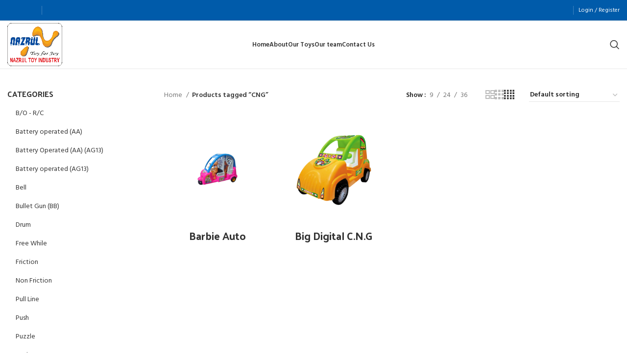

--- FILE ---
content_type: text/html; charset=UTF-8
request_url: https://nazrultoy.com/product-tag/cng/
body_size: 20022
content:
<!DOCTYPE html>
<html lang="en-US">
<head>
	<meta charset="UTF-8">
	<link rel="profile" href="https://gmpg.org/xfn/11">
	<link rel="pingback" href="https://nazrultoy.com/xmlrpc.php">

			<script>window.MSInputMethodContext && document.documentMode && document.write('<script src="https://nazrultoy.com/wp-content/themes/woodmart/js/libs/ie11CustomProperties.min.js"><\/script>');</script>
		<title>CNG &#8211; Nazrul Toy Industry</title>
<meta name='robots' content='max-image-preview:large' />
<link rel='dns-prefetch' href='//fonts.googleapis.com' />
<link rel="alternate" type="application/rss+xml" title="Nazrul Toy Industry &raquo; Feed" href="https://nazrultoy.com/feed/" />
<link rel="alternate" type="application/rss+xml" title="Nazrul Toy Industry &raquo; Comments Feed" href="https://nazrultoy.com/comments/feed/" />
<link rel="alternate" type="application/rss+xml" title="Nazrul Toy Industry &raquo; CNG Tag Feed" href="https://nazrultoy.com/product-tag/cng/feed/" />
<style id='wp-img-auto-sizes-contain-inline-css' type='text/css'>
img:is([sizes=auto i],[sizes^="auto," i]){contain-intrinsic-size:3000px 1500px}
/*# sourceURL=wp-img-auto-sizes-contain-inline-css */
</style>
<style id='wp-block-library-inline-css' type='text/css'>
:root{--wp-block-synced-color:#7a00df;--wp-block-synced-color--rgb:122,0,223;--wp-bound-block-color:var(--wp-block-synced-color);--wp-editor-canvas-background:#ddd;--wp-admin-theme-color:#007cba;--wp-admin-theme-color--rgb:0,124,186;--wp-admin-theme-color-darker-10:#006ba1;--wp-admin-theme-color-darker-10--rgb:0,107,160.5;--wp-admin-theme-color-darker-20:#005a87;--wp-admin-theme-color-darker-20--rgb:0,90,135;--wp-admin-border-width-focus:2px}@media (min-resolution:192dpi){:root{--wp-admin-border-width-focus:1.5px}}.wp-element-button{cursor:pointer}:root .has-very-light-gray-background-color{background-color:#eee}:root .has-very-dark-gray-background-color{background-color:#313131}:root .has-very-light-gray-color{color:#eee}:root .has-very-dark-gray-color{color:#313131}:root .has-vivid-green-cyan-to-vivid-cyan-blue-gradient-background{background:linear-gradient(135deg,#00d084,#0693e3)}:root .has-purple-crush-gradient-background{background:linear-gradient(135deg,#34e2e4,#4721fb 50%,#ab1dfe)}:root .has-hazy-dawn-gradient-background{background:linear-gradient(135deg,#faaca8,#dad0ec)}:root .has-subdued-olive-gradient-background{background:linear-gradient(135deg,#fafae1,#67a671)}:root .has-atomic-cream-gradient-background{background:linear-gradient(135deg,#fdd79a,#004a59)}:root .has-nightshade-gradient-background{background:linear-gradient(135deg,#330968,#31cdcf)}:root .has-midnight-gradient-background{background:linear-gradient(135deg,#020381,#2874fc)}:root{--wp--preset--font-size--normal:16px;--wp--preset--font-size--huge:42px}.has-regular-font-size{font-size:1em}.has-larger-font-size{font-size:2.625em}.has-normal-font-size{font-size:var(--wp--preset--font-size--normal)}.has-huge-font-size{font-size:var(--wp--preset--font-size--huge)}.has-text-align-center{text-align:center}.has-text-align-left{text-align:left}.has-text-align-right{text-align:right}.has-fit-text{white-space:nowrap!important}#end-resizable-editor-section{display:none}.aligncenter{clear:both}.items-justified-left{justify-content:flex-start}.items-justified-center{justify-content:center}.items-justified-right{justify-content:flex-end}.items-justified-space-between{justify-content:space-between}.screen-reader-text{border:0;clip-path:inset(50%);height:1px;margin:-1px;overflow:hidden;padding:0;position:absolute;width:1px;word-wrap:normal!important}.screen-reader-text:focus{background-color:#ddd;clip-path:none;color:#444;display:block;font-size:1em;height:auto;left:5px;line-height:normal;padding:15px 23px 14px;text-decoration:none;top:5px;width:auto;z-index:100000}html :where(.has-border-color){border-style:solid}html :where([style*=border-top-color]){border-top-style:solid}html :where([style*=border-right-color]){border-right-style:solid}html :where([style*=border-bottom-color]){border-bottom-style:solid}html :where([style*=border-left-color]){border-left-style:solid}html :where([style*=border-width]){border-style:solid}html :where([style*=border-top-width]){border-top-style:solid}html :where([style*=border-right-width]){border-right-style:solid}html :where([style*=border-bottom-width]){border-bottom-style:solid}html :where([style*=border-left-width]){border-left-style:solid}html :where(img[class*=wp-image-]){height:auto;max-width:100%}:where(figure){margin:0 0 1em}html :where(.is-position-sticky){--wp-admin--admin-bar--position-offset:var(--wp-admin--admin-bar--height,0px)}@media screen and (max-width:600px){html :where(.is-position-sticky){--wp-admin--admin-bar--position-offset:0px}}

/*# sourceURL=wp-block-library-inline-css */
</style><link rel='stylesheet' id='wc-blocks-style-css' href='https://nazrultoy.com/wp-content/plugins/woocommerce/assets/client/blocks/wc-blocks.css?ver=wc-8.9.4' type='text/css' media='all' />
<style id='global-styles-inline-css' type='text/css'>
:root{--wp--preset--aspect-ratio--square: 1;--wp--preset--aspect-ratio--4-3: 4/3;--wp--preset--aspect-ratio--3-4: 3/4;--wp--preset--aspect-ratio--3-2: 3/2;--wp--preset--aspect-ratio--2-3: 2/3;--wp--preset--aspect-ratio--16-9: 16/9;--wp--preset--aspect-ratio--9-16: 9/16;--wp--preset--color--black: #000000;--wp--preset--color--cyan-bluish-gray: #abb8c3;--wp--preset--color--white: #ffffff;--wp--preset--color--pale-pink: #f78da7;--wp--preset--color--vivid-red: #cf2e2e;--wp--preset--color--luminous-vivid-orange: #ff6900;--wp--preset--color--luminous-vivid-amber: #fcb900;--wp--preset--color--light-green-cyan: #7bdcb5;--wp--preset--color--vivid-green-cyan: #00d084;--wp--preset--color--pale-cyan-blue: #8ed1fc;--wp--preset--color--vivid-cyan-blue: #0693e3;--wp--preset--color--vivid-purple: #9b51e0;--wp--preset--gradient--vivid-cyan-blue-to-vivid-purple: linear-gradient(135deg,rgb(6,147,227) 0%,rgb(155,81,224) 100%);--wp--preset--gradient--light-green-cyan-to-vivid-green-cyan: linear-gradient(135deg,rgb(122,220,180) 0%,rgb(0,208,130) 100%);--wp--preset--gradient--luminous-vivid-amber-to-luminous-vivid-orange: linear-gradient(135deg,rgb(252,185,0) 0%,rgb(255,105,0) 100%);--wp--preset--gradient--luminous-vivid-orange-to-vivid-red: linear-gradient(135deg,rgb(255,105,0) 0%,rgb(207,46,46) 100%);--wp--preset--gradient--very-light-gray-to-cyan-bluish-gray: linear-gradient(135deg,rgb(238,238,238) 0%,rgb(169,184,195) 100%);--wp--preset--gradient--cool-to-warm-spectrum: linear-gradient(135deg,rgb(74,234,220) 0%,rgb(151,120,209) 20%,rgb(207,42,186) 40%,rgb(238,44,130) 60%,rgb(251,105,98) 80%,rgb(254,248,76) 100%);--wp--preset--gradient--blush-light-purple: linear-gradient(135deg,rgb(255,206,236) 0%,rgb(152,150,240) 100%);--wp--preset--gradient--blush-bordeaux: linear-gradient(135deg,rgb(254,205,165) 0%,rgb(254,45,45) 50%,rgb(107,0,62) 100%);--wp--preset--gradient--luminous-dusk: linear-gradient(135deg,rgb(255,203,112) 0%,rgb(199,81,192) 50%,rgb(65,88,208) 100%);--wp--preset--gradient--pale-ocean: linear-gradient(135deg,rgb(255,245,203) 0%,rgb(182,227,212) 50%,rgb(51,167,181) 100%);--wp--preset--gradient--electric-grass: linear-gradient(135deg,rgb(202,248,128) 0%,rgb(113,206,126) 100%);--wp--preset--gradient--midnight: linear-gradient(135deg,rgb(2,3,129) 0%,rgb(40,116,252) 100%);--wp--preset--font-size--small: 13px;--wp--preset--font-size--medium: 20px;--wp--preset--font-size--large: 36px;--wp--preset--font-size--x-large: 42px;--wp--preset--spacing--20: 0.44rem;--wp--preset--spacing--30: 0.67rem;--wp--preset--spacing--40: 1rem;--wp--preset--spacing--50: 1.5rem;--wp--preset--spacing--60: 2.25rem;--wp--preset--spacing--70: 3.38rem;--wp--preset--spacing--80: 5.06rem;--wp--preset--shadow--natural: 6px 6px 9px rgba(0, 0, 0, 0.2);--wp--preset--shadow--deep: 12px 12px 50px rgba(0, 0, 0, 0.4);--wp--preset--shadow--sharp: 6px 6px 0px rgba(0, 0, 0, 0.2);--wp--preset--shadow--outlined: 6px 6px 0px -3px rgb(255, 255, 255), 6px 6px rgb(0, 0, 0);--wp--preset--shadow--crisp: 6px 6px 0px rgb(0, 0, 0);}:where(.is-layout-flex){gap: 0.5em;}:where(.is-layout-grid){gap: 0.5em;}body .is-layout-flex{display: flex;}.is-layout-flex{flex-wrap: wrap;align-items: center;}.is-layout-flex > :is(*, div){margin: 0;}body .is-layout-grid{display: grid;}.is-layout-grid > :is(*, div){margin: 0;}:where(.wp-block-columns.is-layout-flex){gap: 2em;}:where(.wp-block-columns.is-layout-grid){gap: 2em;}:where(.wp-block-post-template.is-layout-flex){gap: 1.25em;}:where(.wp-block-post-template.is-layout-grid){gap: 1.25em;}.has-black-color{color: var(--wp--preset--color--black) !important;}.has-cyan-bluish-gray-color{color: var(--wp--preset--color--cyan-bluish-gray) !important;}.has-white-color{color: var(--wp--preset--color--white) !important;}.has-pale-pink-color{color: var(--wp--preset--color--pale-pink) !important;}.has-vivid-red-color{color: var(--wp--preset--color--vivid-red) !important;}.has-luminous-vivid-orange-color{color: var(--wp--preset--color--luminous-vivid-orange) !important;}.has-luminous-vivid-amber-color{color: var(--wp--preset--color--luminous-vivid-amber) !important;}.has-light-green-cyan-color{color: var(--wp--preset--color--light-green-cyan) !important;}.has-vivid-green-cyan-color{color: var(--wp--preset--color--vivid-green-cyan) !important;}.has-pale-cyan-blue-color{color: var(--wp--preset--color--pale-cyan-blue) !important;}.has-vivid-cyan-blue-color{color: var(--wp--preset--color--vivid-cyan-blue) !important;}.has-vivid-purple-color{color: var(--wp--preset--color--vivid-purple) !important;}.has-black-background-color{background-color: var(--wp--preset--color--black) !important;}.has-cyan-bluish-gray-background-color{background-color: var(--wp--preset--color--cyan-bluish-gray) !important;}.has-white-background-color{background-color: var(--wp--preset--color--white) !important;}.has-pale-pink-background-color{background-color: var(--wp--preset--color--pale-pink) !important;}.has-vivid-red-background-color{background-color: var(--wp--preset--color--vivid-red) !important;}.has-luminous-vivid-orange-background-color{background-color: var(--wp--preset--color--luminous-vivid-orange) !important;}.has-luminous-vivid-amber-background-color{background-color: var(--wp--preset--color--luminous-vivid-amber) !important;}.has-light-green-cyan-background-color{background-color: var(--wp--preset--color--light-green-cyan) !important;}.has-vivid-green-cyan-background-color{background-color: var(--wp--preset--color--vivid-green-cyan) !important;}.has-pale-cyan-blue-background-color{background-color: var(--wp--preset--color--pale-cyan-blue) !important;}.has-vivid-cyan-blue-background-color{background-color: var(--wp--preset--color--vivid-cyan-blue) !important;}.has-vivid-purple-background-color{background-color: var(--wp--preset--color--vivid-purple) !important;}.has-black-border-color{border-color: var(--wp--preset--color--black) !important;}.has-cyan-bluish-gray-border-color{border-color: var(--wp--preset--color--cyan-bluish-gray) !important;}.has-white-border-color{border-color: var(--wp--preset--color--white) !important;}.has-pale-pink-border-color{border-color: var(--wp--preset--color--pale-pink) !important;}.has-vivid-red-border-color{border-color: var(--wp--preset--color--vivid-red) !important;}.has-luminous-vivid-orange-border-color{border-color: var(--wp--preset--color--luminous-vivid-orange) !important;}.has-luminous-vivid-amber-border-color{border-color: var(--wp--preset--color--luminous-vivid-amber) !important;}.has-light-green-cyan-border-color{border-color: var(--wp--preset--color--light-green-cyan) !important;}.has-vivid-green-cyan-border-color{border-color: var(--wp--preset--color--vivid-green-cyan) !important;}.has-pale-cyan-blue-border-color{border-color: var(--wp--preset--color--pale-cyan-blue) !important;}.has-vivid-cyan-blue-border-color{border-color: var(--wp--preset--color--vivid-cyan-blue) !important;}.has-vivid-purple-border-color{border-color: var(--wp--preset--color--vivid-purple) !important;}.has-vivid-cyan-blue-to-vivid-purple-gradient-background{background: var(--wp--preset--gradient--vivid-cyan-blue-to-vivid-purple) !important;}.has-light-green-cyan-to-vivid-green-cyan-gradient-background{background: var(--wp--preset--gradient--light-green-cyan-to-vivid-green-cyan) !important;}.has-luminous-vivid-amber-to-luminous-vivid-orange-gradient-background{background: var(--wp--preset--gradient--luminous-vivid-amber-to-luminous-vivid-orange) !important;}.has-luminous-vivid-orange-to-vivid-red-gradient-background{background: var(--wp--preset--gradient--luminous-vivid-orange-to-vivid-red) !important;}.has-very-light-gray-to-cyan-bluish-gray-gradient-background{background: var(--wp--preset--gradient--very-light-gray-to-cyan-bluish-gray) !important;}.has-cool-to-warm-spectrum-gradient-background{background: var(--wp--preset--gradient--cool-to-warm-spectrum) !important;}.has-blush-light-purple-gradient-background{background: var(--wp--preset--gradient--blush-light-purple) !important;}.has-blush-bordeaux-gradient-background{background: var(--wp--preset--gradient--blush-bordeaux) !important;}.has-luminous-dusk-gradient-background{background: var(--wp--preset--gradient--luminous-dusk) !important;}.has-pale-ocean-gradient-background{background: var(--wp--preset--gradient--pale-ocean) !important;}.has-electric-grass-gradient-background{background: var(--wp--preset--gradient--electric-grass) !important;}.has-midnight-gradient-background{background: var(--wp--preset--gradient--midnight) !important;}.has-small-font-size{font-size: var(--wp--preset--font-size--small) !important;}.has-medium-font-size{font-size: var(--wp--preset--font-size--medium) !important;}.has-large-font-size{font-size: var(--wp--preset--font-size--large) !important;}.has-x-large-font-size{font-size: var(--wp--preset--font-size--x-large) !important;}
/*# sourceURL=global-styles-inline-css */
</style>

<style id='classic-theme-styles-inline-css' type='text/css'>
/*! This file is auto-generated */
.wp-block-button__link{color:#fff;background-color:#32373c;border-radius:9999px;box-shadow:none;text-decoration:none;padding:calc(.667em + 2px) calc(1.333em + 2px);font-size:1.125em}.wp-block-file__button{background:#32373c;color:#fff;text-decoration:none}
/*# sourceURL=/wp-includes/css/classic-themes.min.css */
</style>
<style id='woocommerce-inline-inline-css' type='text/css'>
.woocommerce form .form-row .required { visibility: visible; }
/*# sourceURL=woocommerce-inline-inline-css */
</style>
<link rel='stylesheet' id='js_composer_front-css' href='https://nazrultoy.com/wp-content/plugins/js_composer/assets/css/js_composer.min.css?ver=6.11.0' type='text/css' media='all' />
<link rel='stylesheet' id='bootstrap-css' href='https://nazrultoy.com/wp-content/themes/woodmart/css/bootstrap-light.min.css?ver=7.2.0' type='text/css' media='all' />
<link rel='stylesheet' id='woodmart-style-css' href='https://nazrultoy.com/wp-content/themes/woodmart/css/parts/base.min.css?ver=7.2.0' type='text/css' media='all' />
<link rel='stylesheet' id='wd-widget-wd-recent-posts-css' href='https://nazrultoy.com/wp-content/themes/woodmart/css/parts/widget-wd-recent-posts.min.css?ver=7.2.0' type='text/css' media='all' />
<link rel='stylesheet' id='wd-widget-nav-css' href='https://nazrultoy.com/wp-content/themes/woodmart/css/parts/widget-nav.min.css?ver=7.2.0' type='text/css' media='all' />
<link rel='stylesheet' id='wd-widget-wd-layered-nav-css' href='https://nazrultoy.com/wp-content/themes/woodmart/css/parts/woo-widget-wd-layered-nav.min.css?ver=7.2.0' type='text/css' media='all' />
<link rel='stylesheet' id='wd-woo-mod-swatches-base-css' href='https://nazrultoy.com/wp-content/themes/woodmart/css/parts/woo-mod-swatches-base.min.css?ver=7.2.0' type='text/css' media='all' />
<link rel='stylesheet' id='wd-woo-mod-swatches-filter-css' href='https://nazrultoy.com/wp-content/themes/woodmart/css/parts/woo-mod-swatches-filter.min.css?ver=7.2.0' type='text/css' media='all' />
<link rel='stylesheet' id='wd-widget-product-cat-css' href='https://nazrultoy.com/wp-content/themes/woodmart/css/parts/woo-widget-product-cat.min.css?ver=7.2.0' type='text/css' media='all' />
<link rel='stylesheet' id='wd-widget-product-list-css' href='https://nazrultoy.com/wp-content/themes/woodmart/css/parts/woo-widget-product-list.min.css?ver=7.2.0' type='text/css' media='all' />
<link rel='stylesheet' id='wd-widget-slider-price-filter-css' href='https://nazrultoy.com/wp-content/themes/woodmart/css/parts/woo-widget-slider-price-filter.min.css?ver=7.2.0' type='text/css' media='all' />
<link rel='stylesheet' id='wd-wp-gutenberg-css' href='https://nazrultoy.com/wp-content/themes/woodmart/css/parts/wp-gutenberg.min.css?ver=7.2.0' type='text/css' media='all' />
<link rel='stylesheet' id='wd-wpcf7-css' href='https://nazrultoy.com/wp-content/themes/woodmart/css/parts/int-wpcf7.min.css?ver=7.2.0' type='text/css' media='all' />
<link rel='stylesheet' id='wd-mc4wp-css' href='https://nazrultoy.com/wp-content/themes/woodmart/css/parts/int-mc4wp.min.css?ver=7.2.0' type='text/css' media='all' />
<link rel='stylesheet' id='wd-revolution-slider-css' href='https://nazrultoy.com/wp-content/themes/woodmart/css/parts/int-rev-slider.min.css?ver=7.2.0' type='text/css' media='all' />
<link rel='stylesheet' id='wd-wpbakery-base-css' href='https://nazrultoy.com/wp-content/themes/woodmart/css/parts/int-wpb-base.min.css?ver=7.2.0' type='text/css' media='all' />
<link rel='stylesheet' id='wd-wpbakery-base-deprecated-css' href='https://nazrultoy.com/wp-content/themes/woodmart/css/parts/int-wpb-base-deprecated.min.css?ver=7.2.0' type='text/css' media='all' />
<link rel='stylesheet' id='wd-woocommerce-base-css' href='https://nazrultoy.com/wp-content/themes/woodmart/css/parts/woocommerce-base.min.css?ver=7.2.0' type='text/css' media='all' />
<link rel='stylesheet' id='wd-mod-star-rating-css' href='https://nazrultoy.com/wp-content/themes/woodmart/css/parts/mod-star-rating.min.css?ver=7.2.0' type='text/css' media='all' />
<link rel='stylesheet' id='wd-woo-el-track-order-css' href='https://nazrultoy.com/wp-content/themes/woodmart/css/parts/woo-el-track-order.min.css?ver=7.2.0' type='text/css' media='all' />
<link rel='stylesheet' id='wd-woo-gutenberg-css' href='https://nazrultoy.com/wp-content/themes/woodmart/css/parts/woo-gutenberg.min.css?ver=7.2.0' type='text/css' media='all' />
<link rel='stylesheet' id='wd-widget-active-filters-css' href='https://nazrultoy.com/wp-content/themes/woodmart/css/parts/woo-widget-active-filters.min.css?ver=7.2.0' type='text/css' media='all' />
<link rel='stylesheet' id='wd-woo-shop-opt-shop-ajax-css' href='https://nazrultoy.com/wp-content/themes/woodmart/css/parts/woo-shop-opt-shop-ajax.min.css?ver=7.2.0' type='text/css' media='all' />
<link rel='stylesheet' id='wd-woo-shop-predefined-css' href='https://nazrultoy.com/wp-content/themes/woodmart/css/parts/woo-shop-predefined.min.css?ver=7.2.0' type='text/css' media='all' />
<link rel='stylesheet' id='wd-woo-shop-el-products-per-page-css' href='https://nazrultoy.com/wp-content/themes/woodmart/css/parts/woo-shop-el-products-per-page.min.css?ver=7.2.0' type='text/css' media='all' />
<link rel='stylesheet' id='wd-woo-shop-page-title-css' href='https://nazrultoy.com/wp-content/themes/woodmart/css/parts/woo-shop-page-title.min.css?ver=7.2.0' type='text/css' media='all' />
<link rel='stylesheet' id='wd-woo-mod-shop-loop-head-css' href='https://nazrultoy.com/wp-content/themes/woodmart/css/parts/woo-mod-shop-loop-head.min.css?ver=7.2.0' type='text/css' media='all' />
<link rel='stylesheet' id='wd-woo-shop-el-order-by-css' href='https://nazrultoy.com/wp-content/themes/woodmart/css/parts/woo-shop-el-order-by.min.css?ver=7.2.0' type='text/css' media='all' />
<link rel='stylesheet' id='wd-woo-shop-el-products-view-css' href='https://nazrultoy.com/wp-content/themes/woodmart/css/parts/woo-shop-el-products-view.min.css?ver=7.2.0' type='text/css' media='all' />
<link rel='stylesheet' id='wd-woo-shop-opt-without-title-css' href='https://nazrultoy.com/wp-content/themes/woodmart/css/parts/woo-shop-opt-without-title.min.css?ver=7.2.0' type='text/css' media='all' />
<link rel='stylesheet' id='wd-woo-mod-shop-attributes-css' href='https://nazrultoy.com/wp-content/themes/woodmart/css/parts/woo-mod-shop-attributes.min.css?ver=7.2.0' type='text/css' media='all' />
<link rel='stylesheet' id='child-style-css' href='https://nazrultoy.com/wp-content/themes/woodmart-child/style.css?ver=7.2.0' type='text/css' media='all' />
<link rel='stylesheet' id='wd-header-base-css' href='https://nazrultoy.com/wp-content/themes/woodmart/css/parts/header-base.min.css?ver=7.2.0' type='text/css' media='all' />
<link rel='stylesheet' id='wd-mod-tools-css' href='https://nazrultoy.com/wp-content/themes/woodmart/css/parts/mod-tools.min.css?ver=7.2.0' type='text/css' media='all' />
<link rel='stylesheet' id='wd-header-elements-base-css' href='https://nazrultoy.com/wp-content/themes/woodmart/css/parts/header-el-base.min.css?ver=7.2.0' type='text/css' media='all' />
<link rel='stylesheet' id='wd-social-icons-css' href='https://nazrultoy.com/wp-content/themes/woodmart/css/parts/el-social-icons.min.css?ver=7.2.0' type='text/css' media='all' />
<link rel='stylesheet' id='wd-woo-mod-login-form-css' href='https://nazrultoy.com/wp-content/themes/woodmart/css/parts/woo-mod-login-form.min.css?ver=7.2.0' type='text/css' media='all' />
<link rel='stylesheet' id='wd-header-my-account-css' href='https://nazrultoy.com/wp-content/themes/woodmart/css/parts/header-el-my-account.min.css?ver=7.2.0' type='text/css' media='all' />
<link rel='stylesheet' id='wd-header-search-css' href='https://nazrultoy.com/wp-content/themes/woodmart/css/parts/header-el-search.min.css?ver=7.2.0' type='text/css' media='all' />
<link rel='stylesheet' id='wd-wd-search-form-css' href='https://nazrultoy.com/wp-content/themes/woodmart/css/parts/wd-search-form.min.css?ver=7.2.0' type='text/css' media='all' />
<link rel='stylesheet' id='wd-page-title-css' href='https://nazrultoy.com/wp-content/themes/woodmart/css/parts/page-title.min.css?ver=7.2.0' type='text/css' media='all' />
<link rel='stylesheet' id='wd-off-canvas-sidebar-css' href='https://nazrultoy.com/wp-content/themes/woodmart/css/parts/opt-off-canvas-sidebar.min.css?ver=7.2.0' type='text/css' media='all' />
<link rel='stylesheet' id='wd-woo-mod-swatches-style-1-css' href='https://nazrultoy.com/wp-content/themes/woodmart/css/parts/woo-mod-swatches-style-1.min.css?ver=7.2.0' type='text/css' media='all' />
<link rel='stylesheet' id='wd-woo-mod-swatches-style-4-css' href='https://nazrultoy.com/wp-content/themes/woodmart/css/parts/woo-mod-swatches-style-4.min.css?ver=7.2.0' type='text/css' media='all' />
<link rel='stylesheet' id='wd-shop-filter-area-css' href='https://nazrultoy.com/wp-content/themes/woodmart/css/parts/woo-shop-el-filters-area.min.css?ver=7.2.0' type='text/css' media='all' />
<link rel='stylesheet' id='wd-sticky-loader-css' href='https://nazrultoy.com/wp-content/themes/woodmart/css/parts/mod-sticky-loader.min.css?ver=7.2.0' type='text/css' media='all' />
<link rel='stylesheet' id='wd-product-loop-css' href='https://nazrultoy.com/wp-content/themes/woodmart/css/parts/woo-product-loop.min.css?ver=7.2.0' type='text/css' media='all' />
<link rel='stylesheet' id='wd-product-loop-base-css' href='https://nazrultoy.com/wp-content/themes/woodmart/css/parts/woo-product-loop-base.min.css?ver=7.2.0' type='text/css' media='all' />
<link rel='stylesheet' id='wd-mod-more-description-css' href='https://nazrultoy.com/wp-content/themes/woodmart/css/parts/mod-more-description.min.css?ver=7.2.0' type='text/css' media='all' />
<link rel='stylesheet' id='wd-categories-loop-default-css' href='https://nazrultoy.com/wp-content/themes/woodmart/css/parts/woo-categories-loop-default-old.min.css?ver=7.2.0' type='text/css' media='all' />
<link rel='stylesheet' id='wd-categories-loop-css' href='https://nazrultoy.com/wp-content/themes/woodmart/css/parts/woo-categories-loop-old.min.css?ver=7.2.0' type='text/css' media='all' />
<link rel='stylesheet' id='wd-mfp-popup-css' href='https://nazrultoy.com/wp-content/themes/woodmart/css/parts/lib-magnific-popup.min.css?ver=7.2.0' type='text/css' media='all' />
<link rel='stylesheet' id='wd-footer-base-css' href='https://nazrultoy.com/wp-content/themes/woodmart/css/parts/footer-base.min.css?ver=7.2.0' type='text/css' media='all' />
<link rel='stylesheet' id='wd-scroll-top-css' href='https://nazrultoy.com/wp-content/themes/woodmart/css/parts/opt-scrolltotop.min.css?ver=7.2.0' type='text/css' media='all' />
<link rel='stylesheet' id='wd-header-my-account-sidebar-css' href='https://nazrultoy.com/wp-content/themes/woodmart/css/parts/header-el-my-account-sidebar.min.css?ver=7.2.0' type='text/css' media='all' />
<link rel='stylesheet' id='xts-google-fonts-css' href='https://fonts.googleapis.com/css?family=Hind%3A400%2C600%7CPalanquin+Dark%3A400%2C600%7CLato%3A400%2C700&#038;ver=7.2.0' type='text/css' media='all' />
<script type="text/javascript" src="https://nazrultoy.com/wp-includes/js/jquery/jquery.min.js?ver=3.7.1" id="jquery-core-js"></script>
<script type="text/javascript" src="https://nazrultoy.com/wp-includes/js/jquery/jquery-migrate.min.js?ver=3.4.1" id="jquery-migrate-js"></script>
<script type="text/javascript" src="https://nazrultoy.com/wp-content/plugins/woocommerce/assets/js/jquery-blockui/jquery.blockUI.min.js?ver=2.7.0-wc.8.9.4" id="jquery-blockui-js" data-wp-strategy="defer"></script>
<script type="text/javascript" id="wc-add-to-cart-js-extra">
/* <![CDATA[ */
var wc_add_to_cart_params = {"ajax_url":"/wp-admin/admin-ajax.php","wc_ajax_url":"/?wc-ajax=%%endpoint%%","i18n_view_cart":"View cart","cart_url":"https://nazrultoy.com/cart/","is_cart":"","cart_redirect_after_add":"no"};
//# sourceURL=wc-add-to-cart-js-extra
/* ]]> */
</script>
<script type="text/javascript" src="https://nazrultoy.com/wp-content/plugins/woocommerce/assets/js/frontend/add-to-cart.min.js?ver=8.9.4" id="wc-add-to-cart-js" data-wp-strategy="defer"></script>
<script type="text/javascript" src="https://nazrultoy.com/wp-content/plugins/woocommerce/assets/js/js-cookie/js.cookie.min.js?ver=2.1.4-wc.8.9.4" id="js-cookie-js" defer="defer" data-wp-strategy="defer"></script>
<script type="text/javascript" id="woocommerce-js-extra">
/* <![CDATA[ */
var woocommerce_params = {"ajax_url":"/wp-admin/admin-ajax.php","wc_ajax_url":"/?wc-ajax=%%endpoint%%"};
//# sourceURL=woocommerce-js-extra
/* ]]> */
</script>
<script type="text/javascript" src="https://nazrultoy.com/wp-content/plugins/woocommerce/assets/js/frontend/woocommerce.min.js?ver=8.9.4" id="woocommerce-js" defer="defer" data-wp-strategy="defer"></script>
<script type="text/javascript" src="https://nazrultoy.com/wp-content/plugins/js_composer/assets/js/vendors/woocommerce-add-to-cart.js?ver=6.11.0" id="vc_woocommerce-add-to-cart-js-js"></script>
<script type="text/javascript" src="https://nazrultoy.com/wp-content/themes/woodmart/js/libs/device.min.js?ver=7.2.0" id="wd-device-library-js"></script>
<link rel="https://api.w.org/" href="https://nazrultoy.com/wp-json/" /><link rel="alternate" title="JSON" type="application/json" href="https://nazrultoy.com/wp-json/wp/v2/product_tag/214" /><link rel="EditURI" type="application/rsd+xml" title="RSD" href="https://nazrultoy.com/xmlrpc.php?rsd" />
<meta name="generator" content="WordPress 6.9" />
<meta name="generator" content="WooCommerce 8.9.4" />
					<meta name="viewport" content="width=device-width, initial-scale=1.0, maximum-scale=1.0, user-scalable=no">
										<noscript><style>.woocommerce-product-gallery{ opacity: 1 !important; }</style></noscript>
	<meta name="generator" content="Powered by WPBakery Page Builder - drag and drop page builder for WordPress."/>
<meta name="generator" content="Powered by Slider Revolution 6.6.13 - responsive, Mobile-Friendly Slider Plugin for WordPress with comfortable drag and drop interface." />
<link rel="icon" href="https://nazrultoy.com/wp-content/uploads/2022/04/icon.png" sizes="32x32" />
<link rel="icon" href="https://nazrultoy.com/wp-content/uploads/2022/04/icon.png" sizes="192x192" />
<link rel="apple-touch-icon" href="https://nazrultoy.com/wp-content/uploads/2022/04/icon.png" />
<meta name="msapplication-TileImage" content="https://nazrultoy.com/wp-content/uploads/2022/04/icon.png" />
<script>function setREVStartSize(e){
			//window.requestAnimationFrame(function() {
				window.RSIW = window.RSIW===undefined ? window.innerWidth : window.RSIW;
				window.RSIH = window.RSIH===undefined ? window.innerHeight : window.RSIH;
				try {
					var pw = document.getElementById(e.c).parentNode.offsetWidth,
						newh;
					pw = pw===0 || isNaN(pw) || (e.l=="fullwidth" || e.layout=="fullwidth") ? window.RSIW : pw;
					e.tabw = e.tabw===undefined ? 0 : parseInt(e.tabw);
					e.thumbw = e.thumbw===undefined ? 0 : parseInt(e.thumbw);
					e.tabh = e.tabh===undefined ? 0 : parseInt(e.tabh);
					e.thumbh = e.thumbh===undefined ? 0 : parseInt(e.thumbh);
					e.tabhide = e.tabhide===undefined ? 0 : parseInt(e.tabhide);
					e.thumbhide = e.thumbhide===undefined ? 0 : parseInt(e.thumbhide);
					e.mh = e.mh===undefined || e.mh=="" || e.mh==="auto" ? 0 : parseInt(e.mh,0);
					if(e.layout==="fullscreen" || e.l==="fullscreen")
						newh = Math.max(e.mh,window.RSIH);
					else{
						e.gw = Array.isArray(e.gw) ? e.gw : [e.gw];
						for (var i in e.rl) if (e.gw[i]===undefined || e.gw[i]===0) e.gw[i] = e.gw[i-1];
						e.gh = e.el===undefined || e.el==="" || (Array.isArray(e.el) && e.el.length==0)? e.gh : e.el;
						e.gh = Array.isArray(e.gh) ? e.gh : [e.gh];
						for (var i in e.rl) if (e.gh[i]===undefined || e.gh[i]===0) e.gh[i] = e.gh[i-1];
											
						var nl = new Array(e.rl.length),
							ix = 0,
							sl;
						e.tabw = e.tabhide>=pw ? 0 : e.tabw;
						e.thumbw = e.thumbhide>=pw ? 0 : e.thumbw;
						e.tabh = e.tabhide>=pw ? 0 : e.tabh;
						e.thumbh = e.thumbhide>=pw ? 0 : e.thumbh;
						for (var i in e.rl) nl[i] = e.rl[i]<window.RSIW ? 0 : e.rl[i];
						sl = nl[0];
						for (var i in nl) if (sl>nl[i] && nl[i]>0) { sl = nl[i]; ix=i;}
						var m = pw>(e.gw[ix]+e.tabw+e.thumbw) ? 1 : (pw-(e.tabw+e.thumbw)) / (e.gw[ix]);
						newh =  (e.gh[ix] * m) + (e.tabh + e.thumbh);
					}
					var el = document.getElementById(e.c);
					if (el!==null && el) el.style.height = newh+"px";
					el = document.getElementById(e.c+"_wrapper");
					if (el!==null && el) {
						el.style.height = newh+"px";
						el.style.display = "block";
					}
				} catch(e){
					console.log("Failure at Presize of Slider:" + e)
				}
			//});
		  };</script>
<style>
		
		</style><noscript><style> .wpb_animate_when_almost_visible { opacity: 1; }</style></noscript>			<style id="wd-style-header_966056-css" data-type="wd-style-header_966056">
				:root{
	--wd-top-bar-h: 41px;
	--wd-top-bar-sm-h: 0.001px;
	--wd-top-bar-sticky-h: 0.001px;

	--wd-header-general-h: 98px;
	--wd-header-general-sm-h: 60px;
	--wd-header-general-sticky-h: 0.001px;

	--wd-header-bottom-h: 0.001px;
	--wd-header-bottom-sm-h: 0.001px;
	--wd-header-bottom-sticky-h: 0.001px;

	--wd-header-clone-h: 60px;
}

.whb-top-bar .wd-dropdown {
	margin-top: 0.5px;
}

.whb-top-bar .wd-dropdown:after {
	height: 10.5px;
}



.whb-clone.whb-sticked .wd-dropdown {
	margin-top: 10px;
}

.whb-clone.whb-sticked .wd-dropdown:after {
	height: 20px;
}

@media (min-width: 1025px) {
		.whb-top-bar-inner {
		height: 41px;
		max-height: 41px;
	}

		
		.whb-general-header-inner {
		height: 98px;
		max-height: 98px;
	}

		
	
			.whb-clone .whb-general-header-inner {
		height: 60px;
		max-height: 60px;
	}
	
	}

@media (max-width: 1024px) {
	
		.whb-general-header-inner {
		height: 60px;
		max-height: 60px;
	}
	
	
			.whb-clone .whb-general-header-inner {
		height: 60px;
		max-height: 60px;
	}
	
	}
		
.whb-top-bar {
	background-color: rgba(0, 91, 170, 1);border-color: rgba(129, 129, 120, 0.2);border-bottom-width: 1px;border-bottom-style: solid;
}

.whb-general-header {
	border-color: rgba(232, 232, 232, 1);border-bottom-width: 1px;border-bottom-style: solid;
}

.whb-header-bottom {
	border-color: rgba(232, 232, 232, 1);border-bottom-width: 1px;border-bottom-style: solid;
}
			</style>
						<style id="wd-style-theme_settings_default-css" data-type="wd-style-theme_settings_default">
				@font-face {
	font-weight: normal;
	font-style: normal;
	font-family: "woodmart-font";
	src: url("//nazrultoy.com/wp-content/themes/woodmart/fonts/woodmart-font-1-400.woff2?v=7.2.0") format("woff2");
}

.wd-popup.wd-promo-popup{
	background-color:#111111;
	background-image: none;
	background-repeat:no-repeat;
	background-size:contain;
	background-position:left center;
}

.page-title-default{
	background-color:#0a0a0a;
	background-image: none;
	background-size:cover;
	background-position:center center;
}

.footer-container{
	background-color:rgb(0,91,170);
	background-image: none;
	background-size:cover;
}

:root{
--wd-text-font:"Hind", Arial, Helvetica, sans-serif;
--wd-text-font-weight:400;
--wd-text-color:#777777;
--wd-text-font-size:14px;
}
:root{
--wd-title-font:"Palanquin Dark", Arial, Helvetica, sans-serif;
--wd-title-font-weight:400;
--wd-title-color:#242424;
}
:root{
--wd-entities-title-font:"Palanquin Dark", Arial, Helvetica, sans-serif;
--wd-entities-title-font-weight:400;
--wd-entities-title-color:#333333;
--wd-entities-title-color-hover:rgb(51 51 51 / 65%);
}
:root{
--wd-alternative-font:"Lato", Arial, Helvetica, sans-serif;
}
:root{
--wd-widget-title-font:"Palanquin Dark", Arial, Helvetica, sans-serif;
--wd-widget-title-font-weight:400;
--wd-widget-title-transform:uppercase;
--wd-widget-title-color:#333;
--wd-widget-title-font-size:16px;
}
:root{
--wd-header-el-font:"Hind", Arial, Helvetica, sans-serif;
--wd-header-el-font-weight:600;
--wd-header-el-transform:none;
--wd-header-el-font-size:13px;
}
html .whb-header .wd-header-cats .menu-opener{
	text-transform: none;
}

:root{
--wd-primary-color:rgb(235,146,35);
}
:root{
--wd-alternative-color:rgb(253,186,20);
}
:root{
--wd-link-color:#333333;
--wd-link-color-hover:#242424;
}
.page .main-page-wrapper{
	background-color:#f8f8f8;
	background-image: none;
}

:root{
--btn-default-bgcolor:#f7f7f7;
}
:root{
--btn-default-bgcolor-hover:#efefef;
}
:root{
--btn-accented-bgcolor:rgb(253,186,20);
}
:root{
--btn-accented-bgcolor-hover:rgb(235,146,35);
}
:root{
--notices-success-bg:#459647;
}
:root{
--notices-success-color:#fff;
}
:root{
--notices-warning-bg:#E0B252;
}
:root{
--notices-warning-color:#fff;
}
	:root{
					
			
							--wd-form-brd-radius: 0px;
					
					--wd-form-brd-width: 1px;
		
					--btn-default-color: #333;
		
					--btn-default-color-hover: #333;
		
					--btn-accented-color: #fff;
		
					--btn-accented-color-hover: #fff;
		
									--btn-default-brd-radius: 0px;
				--btn-default-box-shadow: none;
				--btn-default-box-shadow-hover: none;
				--btn-default-box-shadow-active: none;
				--btn-default-bottom: 0px;
			
			
			
					
					
							--btn-accented-bottom-active: -1px;
				--btn-accented-brd-radius: 0px;
				--btn-accented-box-shadow: inset 0 -2px 0 rgba(0, 0, 0, .15);
				--btn-accented-box-shadow-hover: inset 0 -2px 0 rgba(0, 0, 0, .15);
			
			
					
							
					--wd-brd-radius: 0px;
			}

	
	
			@media (min-width: 1025px) {
			.whb-boxed:not(.whb-sticked):not(.whb-full-width) .whb-main-header {
				max-width: 1270px;
			}
		}

		.container {
			max-width: 1300px;
		}

		:root{
			--wd-container-w: 1300px;
		}
	
			@media (min-width: 1300px) {
			[data-vc-full-width]:not([data-vc-stretch-content]),
			:is(.vc_section, .vc_row).wd-section-stretch {
				padding-left: calc((100vw - 1300px - var(--wd-sticky-nav-w) - var(--wd-scroll-w)) / 2);
				padding-right: calc((100vw - 1300px - var(--wd-sticky-nav-w) - var(--wd-scroll-w)) / 2);
			}
		}
	
			div.wd-popup.popup-quick-view {
			max-width: 920px;
		}
	
	
	
	
			.woodmart-woocommerce-layered-nav .wd-scroll-content {
			max-height: 280px;
		}
	
	
			</style>
			<link rel='stylesheet' id='rs-plugin-settings-css' href='https://nazrultoy.com/wp-content/plugins/revslider/public/assets/css/rs6.css?ver=6.6.13' type='text/css' media='all' />
<style id='rs-plugin-settings-inline-css' type='text/css'>
#rs-demo-id {}
/*# sourceURL=rs-plugin-settings-inline-css */
</style>
</head>

<body class="archive tax-product_tag term-cng term-214 wp-theme-woodmart wp-child-theme-woodmart-child theme-woodmart woocommerce woocommerce-page woocommerce-no-js wrapper-custom  catalog-mode-on categories-accordion-on woodmart-archive-shop woodmart-ajax-shop-on offcanvas-sidebar-mobile offcanvas-sidebar-tablet wpb-js-composer js-comp-ver-6.11.0 vc_responsive">
			<script type="text/javascript" id="wd-flicker-fix">// Flicker fix.</script>	
	
	<div class="website-wrapper">
									<header class="whb-header whb-header_966056 whb-sticky-shadow whb-scroll-slide whb-sticky-clone whb-hide-on-scroll">
					<div class="whb-main-header">
	
<div class="whb-row whb-top-bar whb-not-sticky-row whb-with-bg whb-border-fullwidth whb-color-light whb-flex-flex-middle whb-hidden-mobile">
	<div class="container">
		<div class="whb-flex-row whb-top-bar-inner">
			<div class="whb-column whb-col-left whb-visible-lg">
	
			<div class="wd-social-icons  icons-design-default icons-size-small color-scheme-light social-share social-form-circle text-center">

				
									<a rel="noopener noreferrer nofollow" href="https://www.facebook.com/sharer/sharer.php?u=https://nazrultoy.com/product/barbie-auto/" target="_blank" class=" wd-social-icon social-facebook" aria-label="Facebook social link">
						<span class="wd-icon"></span>
											</a>
				
									<a rel="noopener noreferrer nofollow" href="https://twitter.com/share?url=https://nazrultoy.com/product/barbie-auto/" target="_blank" class=" wd-social-icon social-twitter" aria-label="Twitter social link">
						<span class="wd-icon"></span>
											</a>
				
				
				
				
									<a rel="noopener noreferrer nofollow" href="https://pinterest.com/pin/create/button/?url=https://nazrultoy.com/product/barbie-auto/&media=https://nazrultoy.com/wp-content/uploads/2025/09/Barbie-Auto-1.jpg&description=Barbie+Auto" target="_blank" class=" wd-social-icon social-pinterest" aria-label="Pinterest social link">
						<span class="wd-icon"></span>
											</a>
				
				
									<a rel="noopener noreferrer nofollow" href="https://www.linkedin.com/shareArticle?mini=true&url=https://nazrultoy.com/product/barbie-auto/" target="_blank" class=" wd-social-icon social-linkedin" aria-label="Linkedin social link">
						<span class="wd-icon"></span>
											</a>
				
				
				
				
				
				
				
				
				
				
								
								
				
									<a rel="noopener noreferrer nofollow" href="https://telegram.me/share/url?url=https://nazrultoy.com/product/barbie-auto/" target="_blank" class=" wd-social-icon social-tg" aria-label="Telegram social link">
						<span class="wd-icon"></span>
											</a>
								
				
			</div>

		<div class="wd-header-divider whb-divider-default "></div></div>
<div class="whb-column whb-col-center whb-visible-lg whb-empty-column">
	</div>
<div class="whb-column whb-col-right whb-visible-lg">
	<div class="wd-header-divider whb-divider-default "></div><div class="wd-header-my-account wd-tools-element wd-event-hover wd-design-1 wd-account-style-text login-side-opener whb-vssfpylqqax9pvkfnxoz">
			<a href="https://nazrultoy.com/my-account/" title="My account">
			
				<span class="wd-tools-icon">
									</span>
				<span class="wd-tools-text">
				Login / Register			</span>

					</a>

			</div>
</div>
<div class="whb-column whb-col-mobile whb-hidden-lg whb-empty-column">
	</div>
		</div>
	</div>
</div>

<div class="whb-row whb-general-header whb-not-sticky-row whb-without-bg whb-border-fullwidth whb-color-dark whb-flex-equal-sides">
	<div class="container">
		<div class="whb-flex-row whb-general-header-inner">
			<div class="whb-column whb-col-left whb-visible-lg">
	<div class="site-logo">
	<a href="https://nazrultoy.com/" class="wd-logo wd-main-logo" rel="home">
		<img src="https://nazrultoy.com/wp-content/uploads/2022/06/nt-logo.jpeg" alt="Nazrul Toy Industry" style="max-width: 245px;" />	</a>
	</div>
</div>
<div class="whb-column whb-col-center whb-visible-lg">
	<div class="wd-header-nav wd-header-main-nav text-left wd-design-1" role="navigation" aria-label="Main navigation">
	<ul id="menu-nazrul-toy-menu" class="menu wd-nav wd-nav-main wd-style-default wd-gap-s"><li id="menu-item-2826" class="menu-item menu-item-type-post_type menu-item-object-page menu-item-home menu-item-2826 item-level-0 menu-simple-dropdown wd-event-hover" ><a href="https://nazrultoy.com/" class="woodmart-nav-link"><span class="nav-link-text">Home</span></a></li>
<li id="menu-item-1401" class="menu-item menu-item-type-post_type menu-item-object-page menu-item-has-children menu-item-1401 item-level-0 menu-simple-dropdown wd-event-hover" ><a href="https://nazrultoy.com/about-us/" class="woodmart-nav-link"><span class="nav-link-text">About</span></a><div class="color-scheme-dark wd-design-default wd-dropdown-menu wd-dropdown"><div class="container">
<ul class="wd-sub-menu color-scheme-dark">
	<li id="menu-item-3010" class="menu-item menu-item-type-post_type menu-item-object-page menu-item-3010 item-level-1 wd-event-hover" ><a href="https://nazrultoy.com/chairmans-message/" class="woodmart-nav-link">Chairman’s Message</a></li>
</ul>
</div>
</div>
</li>
<li id="menu-item-1396" class="menu-item menu-item-type-post_type menu-item-object-page menu-item-has-children menu-item-1396 item-level-0 menu-simple-dropdown wd-event-hover dropdown-load-ajax" ><a href="https://nazrultoy.com/toy/" class="woodmart-nav-link"><span class="nav-link-text">Our Toys</span></a><div class="color-scheme-dark wd-design-default wd-dropdown-menu wd-dropdown"><div class="container">
<ul class="wd-sub-menu color-scheme-dark">
	<li id="menu-item-2974" class="menu-item menu-item-type-taxonomy menu-item-object-product_cat menu-item-2974 item-level-1 wd-event-hover" ><a href="https://nazrultoy.com/product-category/battery-operated-aa/" class="woodmart-nav-link">Battery operated (AA)</a></li>
	<li id="menu-item-2975" class="menu-item menu-item-type-taxonomy menu-item-object-product_cat menu-item-2975 item-level-1 wd-event-hover" ><a href="https://nazrultoy.com/product-category/battery-operated-aa-ag13/" class="woodmart-nav-link">Battery Operated (AA) (AG13)</a></li>
	<li id="menu-item-2976" class="menu-item menu-item-type-taxonomy menu-item-object-product_cat menu-item-2976 item-level-1 wd-event-hover" ><a href="https://nazrultoy.com/product-category/battery-operated-ag13/" class="woodmart-nav-link">Battery operated (AG13)</a></li>
	<li id="menu-item-2977" class="menu-item menu-item-type-taxonomy menu-item-object-product_cat menu-item-2977 item-level-1 wd-event-hover" ><a href="https://nazrultoy.com/product-category/bell/" class="woodmart-nav-link">Bell</a></li>
	<li id="menu-item-2978" class="menu-item menu-item-type-taxonomy menu-item-object-product_cat menu-item-2978 item-level-1 wd-event-hover" ><a href="https://nazrultoy.com/product-category/bullet-gun-bb/" class="woodmart-nav-link">Bullet Gun (BB)</a></li>
	<li id="menu-item-2979" class="menu-item menu-item-type-taxonomy menu-item-object-product_cat menu-item-2979 item-level-1 wd-event-hover" ><a href="https://nazrultoy.com/product-category/drum/" class="woodmart-nav-link">Drum</a></li>
	<li id="menu-item-2980" class="menu-item menu-item-type-taxonomy menu-item-object-product_cat menu-item-2980 item-level-1 wd-event-hover" ><a href="https://nazrultoy.com/product-category/friction/" class="woodmart-nav-link">Friction</a></li>
	<li id="menu-item-2981" class="menu-item menu-item-type-taxonomy menu-item-object-product_cat menu-item-2981 item-level-1 wd-event-hover" ><a href="https://nazrultoy.com/product-category/non-friction/" class="woodmart-nav-link">Non Friction</a></li>
	<li id="menu-item-2982" class="menu-item menu-item-type-taxonomy menu-item-object-product_cat menu-item-2982 item-level-1 wd-event-hover" ><a href="https://nazrultoy.com/product-category/pull-line/" class="woodmart-nav-link">Pull Line</a></li>
	<li id="menu-item-2983" class="menu-item menu-item-type-taxonomy menu-item-object-product_cat menu-item-2983 item-level-1 wd-event-hover" ><a href="https://nazrultoy.com/product-category/push/" class="woodmart-nav-link">Push</a></li>
	<li id="menu-item-2984" class="menu-item menu-item-type-taxonomy menu-item-object-product_cat menu-item-2984 item-level-1 wd-event-hover" ><a href="https://nazrultoy.com/product-category/racket/" class="woodmart-nav-link">Racket</a></li>
	<li id="menu-item-2985" class="menu-item menu-item-type-taxonomy menu-item-object-product_cat menu-item-2985 item-level-1 wd-event-hover" ><a href="https://nazrultoy.com/product-category/vuvuzela/" class="woodmart-nav-link">Vuvuzela</a></li>
</ul>
</div>
</div>
</li>
<li id="menu-item-1399" class="menu-item menu-item-type-post_type menu-item-object-page menu-item-1399 item-level-0 menu-simple-dropdown wd-event-hover" ><a href="https://nazrultoy.com/our-team/" class="woodmart-nav-link"><span class="nav-link-text">Our team</span></a></li>
<li id="menu-item-1400" class="menu-item menu-item-type-post_type menu-item-object-page menu-item-1400 item-level-0 menu-simple-dropdown wd-event-hover" ><a href="https://nazrultoy.com/contact-us/" class="woodmart-nav-link"><span class="nav-link-text">Contact Us</span></a></li>
</ul></div><!--END MAIN-NAV-->
</div>
<div class="whb-column whb-col-right whb-visible-lg">
	<div class="wd-header-search wd-tools-element wd-event-hover wd-design-1 wd-style-icon wd-display-dropdown whb-9d5r2vm2hrrohfayvkt2" title="Search">
	<a href="javascript:void(0);" aria-label="Search">
		
			<span class="wd-tools-icon">
							</span>

			<span class="wd-tools-text">
				Search			</span>

			</a>
						<div class="wd-search-dropdown wd-dropdown">
				
				
				<form role="search" method="get" class="searchform  wd-cat-style-bordered" action="https://nazrultoy.com/" >
					<input type="text" class="s" placeholder="Search for products" value="" name="s" aria-label="Search" title="Search for products" required/>
					<input type="hidden" name="post_type" value="product">
										<button type="submit" class="searchsubmit">
						<span>
							Search						</span>
											</button>
				</form>

				
				
				
				
							</div>
			</div>
</div>
<div class="whb-column whb-mobile-left whb-hidden-lg">
	<div class="wd-tools-element wd-header-mobile-nav wd-style-icon wd-design-1 whb-g1k0m1tib7raxrwkm1t3">
	<a href="#" rel="nofollow" aria-label="Open mobile menu">
		
		<span class="wd-tools-icon">
					</span>

		<span class="wd-tools-text">Menu</span>

			</a>
</div><!--END wd-header-mobile-nav--></div>
<div class="whb-column whb-mobile-center whb-hidden-lg">
	<div class="site-logo">
	<a href="https://nazrultoy.com/" class="wd-logo wd-main-logo" rel="home">
		<img src="https://nazrultoy.com/wp-content/uploads/2022/06/nt-logo.jpeg" alt="Nazrul Toy Industry" style="max-width: 179px;" />	</a>
	</div>
</div>
<div class="whb-column whb-mobile-right whb-hidden-lg whb-empty-column">
	</div>
		</div>
	</div>
</div>
</div>
				</header>
			
								<div class="main-page-wrapper">
		
		
		<!-- MAIN CONTENT AREA -->
				<div class="container">
			<div class="row content-layout-wrapper align-items-start">
				
	
<aside class="sidebar-container col-lg-3 col-md-3 col-12 order-last order-md-first sidebar-left area-sidebar-shop">
			<div class="wd-heading">
			<div class="close-side-widget wd-action-btn wd-style-text wd-cross-icon">
				<a href="#" rel="nofollow noopener">Close</a>
			</div>
		</div>
		<div class="widget-area">
				<div id="woocommerce_product_categories-1" class="wd-widget widget sidebar-widget woocommerce widget_product_categories"><h5 class="widget-title">Categories</h5><ul class="product-categories"><li class="cat-item cat-item-878"><a href="https://nazrultoy.com/product-category/b-o-r-c/">B/O - R/C</a></li>
<li class="cat-item cat-item-52"><a href="https://nazrultoy.com/product-category/battery-operated-aa/">Battery operated (AA)</a></li>
<li class="cat-item cat-item-55"><a href="https://nazrultoy.com/product-category/battery-operated-aa-ag13/">Battery Operated (AA) (AG13)</a></li>
<li class="cat-item cat-item-51"><a href="https://nazrultoy.com/product-category/battery-operated-ag13/">Battery operated (AG13)</a></li>
<li class="cat-item cat-item-58"><a href="https://nazrultoy.com/product-category/bell/">Bell</a></li>
<li class="cat-item cat-item-53"><a href="https://nazrultoy.com/product-category/bullet-gun-bb/">Bullet Gun (BB)</a></li>
<li class="cat-item cat-item-50"><a href="https://nazrultoy.com/product-category/drum/">Drum</a></li>
<li class="cat-item cat-item-888"><a href="https://nazrultoy.com/product-category/free-while/">Free While</a></li>
<li class="cat-item cat-item-49"><a href="https://nazrultoy.com/product-category/friction/">Friction</a></li>
<li class="cat-item cat-item-56"><a href="https://nazrultoy.com/product-category/non-friction/">Non Friction</a></li>
<li class="cat-item cat-item-54"><a href="https://nazrultoy.com/product-category/pull-line/">Pull Line</a></li>
<li class="cat-item cat-item-48"><a href="https://nazrultoy.com/product-category/push/">Push</a></li>
<li class="cat-item cat-item-644"><a href="https://nazrultoy.com/product-category/puzzle/">Puzzle</a></li>
<li class="cat-item cat-item-57"><a href="https://nazrultoy.com/product-category/racket/">Racket</a></li>
<li class="cat-item cat-item-59"><a href="https://nazrultoy.com/product-category/vuvuzela/">Vuvuzela</a></li>
</ul></div><div id="woodmart-woocommerce-layered-nav-3" class="wd-widget widget sidebar-widget woodmart-woocommerce-layered-nav"><h5 class="widget-title">Filter by color</h5><div class="wd-scroll"><ul class="wd-swatches-filter wd-filter-list wd-labels-on wd-size-normal wd-layout-list wd-text-style-1 wd-bg-style-4 wd-shape-round wd-scroll-content"><li class="wc-layered-nav-term"><a rel="nofollow noopener" href="https://nazrultoy.com/product-tag/cng/?filter_color=green" class="layered-nav-link"><span class="wd-filter-lable layer-term-lable">Green</span></a> <span class="count">1</span></li><li class="wc-layered-nav-term"><a rel="nofollow noopener" href="https://nazrultoy.com/product-tag/cng/?filter_color=pink" class="layered-nav-link"><span class="wd-filter-lable layer-term-lable">Pink</span></a> <span class="count">1</span></li><li class="wc-layered-nav-term"><a rel="nofollow noopener" href="https://nazrultoy.com/product-tag/cng/?filter_color=sky-blue" class="layered-nav-link"><span class="wd-filter-lable layer-term-lable">Sky Blue</span></a> <span class="count">1</span></li><li class="wc-layered-nav-term"><a rel="nofollow noopener" href="https://nazrultoy.com/product-tag/cng/?filter_color=yellow" class="layered-nav-link"><span class="wd-filter-lable layer-term-lable">Yellow</span></a> <span class="count">1</span></li></ul></div></div><div id="woocommerce_products-4" class="wd-widget widget sidebar-widget woocommerce widget_products"><h5 class="widget-title">Products</h5><ul class="product_list_widget"><li>
		<span class="widget-product-wrap">
		<a href="https://nazrultoy.com/product/3d-xf-car/" title="3D XF CAR" class="widget-product-img">
			<img width="600" height="600" src="https://nazrultoy.com/wp-content/uploads/2025/12/3D-XF-CAR-01-600x600.jpg" class="attachment-woocommerce_thumbnail size-woocommerce_thumbnail" alt="" decoding="async" fetchpriority="high" srcset="https://nazrultoy.com/wp-content/uploads/2025/12/3D-XF-CAR-01-600x600.jpg 600w, https://nazrultoy.com/wp-content/uploads/2025/12/3D-XF-CAR-01-150x150.jpg 150w, https://nazrultoy.com/wp-content/uploads/2025/12/3D-XF-CAR-01-1200x1200.jpg 1200w" sizes="(max-width: 600px) 100vw, 600px" />		</a>
		<span class="widget-product-info">
			<a href="https://nazrultoy.com/product/3d-xf-car/" title="3D XF CAR" class="wd-entities-title">
				3D XF CAR			</a>
													<span class="price"></span>
		</span>
	</span>
	</li>
<li>
		<span class="widget-product-wrap">
		<a href="https://nazrultoy.com/product/2222-laser-shot-gun/" title="2222 Laser Shot GUN" class="widget-product-img">
			<img width="600" height="600" src="https://nazrultoy.com/wp-content/uploads/2025/10/𝟐𝟐𝟐𝟐-L-𝐒𝐇𝐎𝐓𝐆𝐔𝐍--600x600.jpg" class="attachment-woocommerce_thumbnail size-woocommerce_thumbnail" alt="" decoding="async" srcset="https://nazrultoy.com/wp-content/uploads/2025/10/𝟐𝟐𝟐𝟐-L-𝐒𝐇𝐎𝐓𝐆𝐔𝐍--600x600.jpg 600w, https://nazrultoy.com/wp-content/uploads/2025/10/𝟐𝟐𝟐𝟐-L-𝐒𝐇𝐎𝐓𝐆𝐔𝐍--150x150.jpg 150w, https://nazrultoy.com/wp-content/uploads/2025/10/𝟐𝟐𝟐𝟐-L-𝐒𝐇𝐎𝐓𝐆𝐔𝐍--1200x1200.jpg 1200w" sizes="(max-width: 600px) 100vw, 600px" />		</a>
		<span class="widget-product-info">
			<a href="https://nazrultoy.com/product/2222-laser-shot-gun/" title="2222 Laser Shot GUN" class="wd-entities-title">
				2222 Laser Shot GUN			</a>
													<span class="price"></span>
		</span>
	</span>
	</li>
<li>
		<span class="widget-product-wrap">
		<a href="https://nazrultoy.com/product/nazrul-majhari-belcha-truck/" title="Nazrul Majhari Belcha Truck" class="widget-product-img">
			<img width="600" height="600" src="https://nazrultoy.com/wp-content/uploads/2025/10/নজরুল-মাঝারী-বেলচা-600x600.jpg" class="attachment-woocommerce_thumbnail size-woocommerce_thumbnail" alt="" decoding="async" srcset="https://nazrultoy.com/wp-content/uploads/2025/10/নজরুল-মাঝারী-বেলচা-600x600.jpg 600w, https://nazrultoy.com/wp-content/uploads/2025/10/নজরুল-মাঝারী-বেলচা-150x150.jpg 150w, https://nazrultoy.com/wp-content/uploads/2025/10/নজরুল-মাঝারী-বেলচা-1200x1200.jpg 1200w" sizes="(max-width: 600px) 100vw, 600px" />		</a>
		<span class="widget-product-info">
			<a href="https://nazrultoy.com/product/nazrul-majhari-belcha-truck/" title="Nazrul Majhari Belcha Truck" class="wd-entities-title">
				Nazrul Majhari Belcha Truck			</a>
													<span class="price"></span>
		</span>
	</span>
	</li>
<li>
		<span class="widget-product-wrap">
		<a href="https://nazrultoy.com/product/barbie-auto/" title="Barbie Auto" class="widget-product-img">
			<img width="600" height="600" src="https://nazrultoy.com/wp-content/uploads/2025/09/Barbie-Auto-1-600x600.jpg" class="attachment-woocommerce_thumbnail size-woocommerce_thumbnail" alt="" decoding="async" srcset="https://nazrultoy.com/wp-content/uploads/2025/09/Barbie-Auto-1-600x600.jpg 600w, https://nazrultoy.com/wp-content/uploads/2025/09/Barbie-Auto-1-150x150.jpg 150w, https://nazrultoy.com/wp-content/uploads/2025/09/Barbie-Auto-1-1200x1200.jpg 1200w" sizes="(max-width: 600px) 100vw, 600px" />		</a>
		<span class="widget-product-info">
			<a href="https://nazrultoy.com/product/barbie-auto/" title="Barbie Auto" class="wd-entities-title">
				Barbie Auto			</a>
													<span class="price"></span>
		</span>
	</span>
	</li>
<li>
		<span class="widget-product-wrap">
		<a href="https://nazrultoy.com/product/sport-car-r-c/" title="Sport car R/C" class="widget-product-img">
			<img width="600" height="600" src="https://nazrultoy.com/wp-content/uploads/2025/08/Sport-Car-600x600.jpg" class="attachment-woocommerce_thumbnail size-woocommerce_thumbnail" alt="" decoding="async" srcset="https://nazrultoy.com/wp-content/uploads/2025/08/Sport-Car-600x600.jpg 600w, https://nazrultoy.com/wp-content/uploads/2025/08/Sport-Car-150x150.jpg 150w" sizes="(max-width: 600px) 100vw, 600px" />		</a>
		<span class="widget-product-info">
			<a href="https://nazrultoy.com/product/sport-car-r-c/" title="Sport car R/C" class="wd-entities-title">
				Sport car R/C			</a>
													<span class="price"></span>
		</span>
	</span>
	</li>
</ul></div>			</div><!-- .widget-area -->
</aside><!-- .sidebar-container -->

<div class="site-content shop-content-area col-lg-9 col-12 col-md-9 description-area-before content-with-products wd-builder-off" role="main">
<div class="woocommerce-notices-wrapper"></div>


<div class="shop-loop-head">
	<div class="wd-shop-tools">
					<div class="wd-breadcrumbs">
				<nav class="woocommerce-breadcrumb" aria-label="Breadcrumb">				<a href="https://nazrultoy.com" class="breadcrumb-link breadcrumb-link-last">
					Home				</a>
							<span class="breadcrumb-last">
					Products tagged &ldquo;CNG&rdquo;				</span>
			</nav>			</div>
		
		<p class="woocommerce-result-count">
	Showing all 2 results</p>
	</div>
	<div class="wd-shop-tools">
								<div class="wd-show-sidebar-btn wd-action-btn wd-style-text wd-burger-icon">
				<a href="#" rel="nofollow">Show sidebar</a>
			</div>
		
		<div class="wd-products-per-page">
			<span class="per-page-title">
				Show			</span>

											<a rel="nofollow noopener" href="https://nazrultoy.com/product-tag/cng/?per_page=9" class="per-page-variation">
					<span>
						9					</span>
				</a>
				<span class="per-page-border"></span>
											<a rel="nofollow noopener" href="https://nazrultoy.com/product-tag/cng/?per_page=24" class="per-page-variation">
					<span>
						24					</span>
				</a>
				<span class="per-page-border"></span>
											<a rel="nofollow noopener" href="https://nazrultoy.com/product-tag/cng/?per_page=36" class="per-page-variation">
					<span>
						36					</span>
				</a>
				<span class="per-page-border"></span>
					</div>
				<div class="wd-products-shop-view products-view-grid">
			
												
										<a rel="nofollow noopener" href="https://nazrultoy.com/product-tag/cng/?shop_view=grid&#038;per_row=2" class="shop-view per-row-2" aria-label="Grid view 2"></a>
									
										<a rel="nofollow noopener" href="https://nazrultoy.com/product-tag/cng/?shop_view=grid&#038;per_row=3" class="shop-view per-row-3" aria-label="Grid view 3"></a>
									
										<a rel="nofollow noopener" href="https://nazrultoy.com/product-tag/cng/?shop_view=grid&#038;per_row=4" class="shop-view current-variation per-row-4" aria-label="Grid view 4"></a>
									</div>
		<form class="woocommerce-ordering wd-style-underline wd-ordering-mb-icon" method="get">
			<select name="orderby" class="orderby" aria-label="Shop order">
							<option value="menu_order"  selected='selected'>Default sorting</option>
							<option value="popularity" >Sort by popularity</option>
							<option value="rating" >Sort by average rating</option>
							<option value="date" >Sort by latest</option>
							<option value="price" >Sort by price: low to high</option>
							<option value="price-desc" >Sort by price: high to low</option>
					</select>
		<input type="hidden" name="paged" value="1" />
			</form>
			</div>
</div>


		<div class="wd-sticky-loader"><span class="wd-loader"></span></div>
		

			
<div class="products elements-grid wd-products-holder  wd-spacing-20 grid-columns-4 pagination-pagination align-items-start row" data-source="main_loop" data-min_price="" data-max_price="" data-columns="4">

							
					
					<div class="product-grid-item product product-no-swatches wd-hover-base wd-hover-with-fade  col-lg-3 col-md-3 col-6 first  type-product post-3303 status-publish instock product_cat-free-while product_tag-auto-cng product_tag-barbie-auto product_tag-cng product_tag-toycars has-post-thumbnail shipping-taxable product-type-simple" data-loop="1" data-id="3303">
	
	
<div class="product-wrapper">
	<div class="content-product-imagin"></div>
	<div class="product-element-top wd-quick-shop">
		<a href="https://nazrultoy.com/product/barbie-auto/" class="product-image-link">
			<img width="600" height="600" src="https://nazrultoy.com/wp-content/uploads/2025/09/Barbie-Auto-1-600x600.jpg" class="attachment-woocommerce_thumbnail size-woocommerce_thumbnail" alt="" decoding="async" loading="lazy" srcset="https://nazrultoy.com/wp-content/uploads/2025/09/Barbie-Auto-1-600x600.jpg 600w, https://nazrultoy.com/wp-content/uploads/2025/09/Barbie-Auto-1-150x150.jpg 150w, https://nazrultoy.com/wp-content/uploads/2025/09/Barbie-Auto-1-1200x1200.jpg 1200w" sizes="auto, (max-width: 600px) 100vw, 600px" />		</a>

		
		<div class="wrapp-swatches">		<div class="wd-compare-btn product-compare-button wd-action-btn wd-style-icon wd-compare-icon">
			<a href="https://nazrultoy.com/compare/" data-id="3303" rel="nofollow" data-added-text="Compare products">
				<span>Compare</span>
			</a>
		</div>
		</div>

			</div>

	<div class="product-element-bottom product-information">
		<h3 class="wd-entities-title"><a href="https://nazrultoy.com/product/barbie-auto/">Barbie Auto</a></h3>				<div class="product-rating-price">
			<div class="wrapp-product-price">
								
			</div>
		</div>
		<div class="fade-in-block wd-scroll">
			<div class="hover-content wd-more-desc">
				<div class="hover-content-inner wd-more-desc-inner">
									</div>
				<a href="#" rel="nofollow" class="wd-more-desc-btn" aria-label="Read more description"><span></span></a>
			</div>
			<div class=" wd-bottom-actions">
				<div class="wrap-wishlist-button">			<div class="wd-wishlist-btn wd-action-btn wd-style-icon wd-wishlist-icon">
				<a class="" href="https://nazrultoy.com/wishlist/" data-key="d97a0153a7" data-product-id="3303" rel="nofollow" data-added-text="Browse Wishlist">
					<span>Add to wishlist</span>
				</a>
			</div>
		</div>
				<div class="wd-add-btn wd-add-btn-replace">
														</div>
				<div class="wrap-quickview-button">		<div class="quick-view wd-action-btn wd-style-icon wd-quick-view-icon">
			<a
				href="https://nazrultoy.com/product/barbie-auto/"
				class="open-quick-view quick-view-button"
				rel="nofollow"
				data-id="3303"
				>Quick view</a>
		</div>
		</div>
			</div>


						
					</div>
	</div>
</div>
</div>

				
					
					<div class="product-grid-item product product-no-swatches wd-hover-base wd-hover-with-fade  col-lg-3 col-md-3 col-6 type-product post-2953 status-publish instock product_cat-friction product_tag-big-cng product_tag-big-digital-c-n-g product_tag-c-n-g product_tag-cng product_tag-digital-c-n-g product_tag-toy has-post-thumbnail shipping-taxable product-type-simple" data-loop="2" data-id="2953">
	
	
<div class="product-wrapper">
	<div class="content-product-imagin"></div>
	<div class="product-element-top wd-quick-shop">
		<a href="https://nazrultoy.com/product/big-digital-c-n-g/" class="product-image-link">
			<img width="600" height="600" src="https://nazrultoy.com/wp-content/uploads/2022/04/43.-Big-Digital-C.N-600x600.png" class="attachment-woocommerce_thumbnail size-woocommerce_thumbnail" alt="" decoding="async" loading="lazy" srcset="https://nazrultoy.com/wp-content/uploads/2022/04/43.-Big-Digital-C.N-600x600.png 600w, https://nazrultoy.com/wp-content/uploads/2022/04/43.-Big-Digital-C.N-300x300.png 300w, https://nazrultoy.com/wp-content/uploads/2022/04/43.-Big-Digital-C.N-1024x1024.png 1024w, https://nazrultoy.com/wp-content/uploads/2022/04/43.-Big-Digital-C.N-150x150.png 150w, https://nazrultoy.com/wp-content/uploads/2022/04/43.-Big-Digital-C.N-768x768.png 768w, https://nazrultoy.com/wp-content/uploads/2022/04/43.-Big-Digital-C.N.png 1200w" sizes="auto, (max-width: 600px) 100vw, 600px" />		</a>

		
		<div class="wrapp-swatches">		<div class="wd-compare-btn product-compare-button wd-action-btn wd-style-icon wd-compare-icon">
			<a href="https://nazrultoy.com/compare/" data-id="2953" rel="nofollow" data-added-text="Compare products">
				<span>Compare</span>
			</a>
		</div>
		</div>

			</div>

	<div class="product-element-bottom product-information">
		<h3 class="wd-entities-title"><a href="https://nazrultoy.com/product/big-digital-c-n-g/">Big Digital C.N.G</a></h3>				<div class="product-rating-price">
			<div class="wrapp-product-price">
								
			</div>
		</div>
		<div class="fade-in-block wd-scroll">
			<div class="hover-content wd-more-desc">
				<div class="hover-content-inner wd-more-desc-inner">
									</div>
				<a href="#" rel="nofollow" class="wd-more-desc-btn" aria-label="Read more description"><span></span></a>
			</div>
			<div class=" wd-bottom-actions">
				<div class="wrap-wishlist-button">			<div class="wd-wishlist-btn wd-action-btn wd-style-icon wd-wishlist-icon">
				<a class="" href="https://nazrultoy.com/wishlist/" data-key="d97a0153a7" data-product-id="2953" rel="nofollow" data-added-text="Browse Wishlist">
					<span>Add to wishlist</span>
				</a>
			</div>
		</div>
				<div class="wd-add-btn wd-add-btn-replace">
														</div>
				<div class="wrap-quickview-button">		<div class="quick-view wd-action-btn wd-style-icon wd-quick-view-icon">
			<a
				href="https://nazrultoy.com/product/big-digital-c-n-g/"
				class="open-quick-view quick-view-button"
				rel="nofollow"
				data-id="2953"
				>Quick view</a>
		</div>
		</div>
			</div>


						
					</div>
	</div>
</div>
</div>

							

			</div>
			
		

</div>
			</div><!-- .main-page-wrapper --> 
			</div> <!-- end row -->
	</div> <!-- end container -->

	
			<footer class="footer-container color-scheme-light">
																	<div class="container main-footer">
		<aside class="footer-sidebar widget-area row">
									<div class="footer-column footer-column-1 col-12 col-sm-4">
							<div id="text-9" class="wd-widget widget footer-widget  widget_text"><h5 class="widget-title">NAZRUL TOY INDUSTRY</h5>			<div class="textwidget"><div style="line-height: 2;"><i class="fa fa-location-arrow" style="width: 15px; text-align: center; margin-right: 4px;"></i>2, Debidas ghat lane,<br> nearby Meghna Bank & Chand Boarding,<br>3rd floor, Chawk Bazar, Dhaka-1211.<br><i class="fa fa-mobile" style="width: 15px; text-align: center; margin-right: 4px;"></i> Phone: +8802-57311795, +8801950-980708,<br>
+8801686-097060<br><i class="fa fa-envelope-o" style="width: 15px; text-align: center; margin-right: 4px;"></i> Email: <a href="/cdn-cgi/l/email-protection" class="__cf_email__" data-cfemail="127c736860677e667d6b6152757f737b7e3c717d7f">[email&#160;protected]</a>,<br><a href="/cdn-cgi/l/email-protection" class="__cf_email__" data-cfemail="adc4c3cbc2edc3ccd7dfd8c1d9c2d483cec2c0">[email&#160;protected]</a></div></div>
		</div>						</div>
																	<div class="footer-column footer-column-2 col-12 col-sm-4">
							<div id="custom_html-2" class="widget_text wd-widget widget footer-widget  widget_custom_html"><div class="textwidget custom-html-widget"><a href="https://info.flagcounter.com/J2vO"><img src="https://s05.flagcounter.com/count/J2vO/bg_005BAA/txt_FFFFFF/border_005BAA/columns_3/maxflags_20/viewers_0/labels_0/pageviews_1/flags_0/percent_0/" alt="Flag Counter" border="0"></a></div></div>						</div>
																	<div class="footer-column footer-column-3 col-12 col-sm-4">
							<div id="text-15" class="wd-widget widget footer-widget  widget_text"><h5 class="widget-title">Social Links</h5>			<div class="textwidget"><ul class="menu">
<li><a href="https://facebook.com/NazrulToys" target="_blank">Facebook</a></li>
<li><a href="#">Twiter</a></li>
<li><a href="#">Instagram</a></li>
<li><a href="#">Youtube</a></li>
<li><a href="#">Linkedin</a></li>
</ul>
		    	</div>
		</div>						</div>
													</aside><!-- .footer-sidebar -->
	</div>
	
																		<div class="copyrights-wrapper copyrights-two-columns">
					<div class="container">
						<div class="min-footer">
							<div class="col-left set-cont-mb-s reset-last-child">
																	<small><i class="fa fa-copyright"></i> <a href="https://nazrultoy.com"><strong>Nazrul Toy Industry</strong></a></small>															</div>
															<div class="col-right set-cont-mb-s reset-last-child">
									CREATED BY <a href="http://adovasoft.com"><strong>ADOVA SOFT</strong></a>								</div>
													</div>
					</div>
				</div>
					</footer>
	</div> <!-- end wrapper -->
<div class="wd-close-side wd-fill"></div>
		<a href="#" class="scrollToTop" aria-label="Scroll to top button"></a>
		<div class="mobile-nav wd-side-hidden wd-left">			<div class="wd-search-form">
				
				
				<form role="search" method="get" class="searchform  wd-cat-style-bordered" action="https://nazrultoy.com/" >
					<input type="text" class="s" placeholder="Search for products" value="" name="s" aria-label="Search" title="Search for products" required/>
					<input type="hidden" name="post_type" value="product">
										<button type="submit" class="searchsubmit">
						<span>
							Search						</span>
											</button>
				</form>

				
				
				
				
							</div>
						<ul class="wd-nav wd-nav-mob-tab wd-style-underline">
					<li class="mobile-tab-title mobile-pages-title  wd-active" data-menu="pages">
						<a href="#" rel="nofollow noopener">
							<span class="nav-link-text">
								Menu							</span>
						</a>
					</li>
					<li class="mobile-tab-title mobile-categories-title " data-menu="categories">
						<a href="#" rel="nofollow noopener">
							<span class="nav-link-text">
								Categories							</span>
						</a>
					</li>
				</ul>
			<ul id="menu-categories" class="mobile-categories-menu wd-nav wd-nav-mobile"><li id="menu-item-2986" class="menu-item menu-item-type-taxonomy menu-item-object-product_cat menu-item-2986 item-level-0" ><a href="https://nazrultoy.com/product-category/battery-operated-aa/" class="woodmart-nav-link"><span class="nav-link-text">Battery operated (AA)</span></a></li>
<li id="menu-item-2987" class="menu-item menu-item-type-taxonomy menu-item-object-product_cat menu-item-2987 item-level-0" ><a href="https://nazrultoy.com/product-category/battery-operated-aa-ag13/" class="woodmart-nav-link"><span class="nav-link-text">Battery Operated (AA) (AG13)</span></a></li>
<li id="menu-item-2988" class="menu-item menu-item-type-taxonomy menu-item-object-product_cat menu-item-2988 item-level-0" ><a href="https://nazrultoy.com/product-category/battery-operated-ag13/" class="woodmart-nav-link"><span class="nav-link-text">Battery operated (AG13)</span></a></li>
<li id="menu-item-2989" class="menu-item menu-item-type-taxonomy menu-item-object-product_cat menu-item-2989 item-level-0" ><a href="https://nazrultoy.com/product-category/bell/" class="woodmart-nav-link"><span class="nav-link-text">Bell</span></a></li>
<li id="menu-item-2990" class="menu-item menu-item-type-taxonomy menu-item-object-product_cat menu-item-2990 item-level-0" ><a href="https://nazrultoy.com/product-category/bullet-gun-bb/" class="woodmart-nav-link"><span class="nav-link-text">Bullet Gun (BB)</span></a></li>
<li id="menu-item-2991" class="menu-item menu-item-type-taxonomy menu-item-object-product_cat menu-item-2991 item-level-0" ><a href="https://nazrultoy.com/product-category/drum/" class="woodmart-nav-link"><span class="nav-link-text">Drum</span></a></li>
<li id="menu-item-2992" class="menu-item menu-item-type-taxonomy menu-item-object-product_cat menu-item-2992 item-level-0" ><a href="https://nazrultoy.com/product-category/friction/" class="woodmart-nav-link"><span class="nav-link-text">Friction</span></a></li>
<li id="menu-item-2993" class="menu-item menu-item-type-taxonomy menu-item-object-product_cat menu-item-2993 item-level-0" ><a href="https://nazrultoy.com/product-category/non-friction/" class="woodmart-nav-link"><span class="nav-link-text">Non Friction</span></a></li>
<li id="menu-item-2994" class="menu-item menu-item-type-taxonomy menu-item-object-product_cat menu-item-2994 item-level-0" ><a href="https://nazrultoy.com/product-category/pull-line/" class="woodmart-nav-link"><span class="nav-link-text">Pull Line</span></a></li>
<li id="menu-item-2995" class="menu-item menu-item-type-taxonomy menu-item-object-product_cat menu-item-2995 item-level-0" ><a href="https://nazrultoy.com/product-category/push/" class="woodmart-nav-link"><span class="nav-link-text">Push</span></a></li>
<li id="menu-item-2996" class="menu-item menu-item-type-taxonomy menu-item-object-product_cat menu-item-2996 item-level-0" ><a href="https://nazrultoy.com/product-category/racket/" class="woodmart-nav-link"><span class="nav-link-text">Racket</span></a></li>
<li id="menu-item-2997" class="menu-item menu-item-type-taxonomy menu-item-object-product_cat menu-item-2997 item-level-0" ><a href="https://nazrultoy.com/product-category/vuvuzela/" class="woodmart-nav-link"><span class="nav-link-text">Vuvuzela</span></a></li>
</ul><ul id="menu-mobile-navigation" class="mobile-pages-menu wd-nav wd-nav-mobile wd-active"><li id="menu-item-3002" class="menu-item menu-item-type-post_type menu-item-object-page menu-item-home menu-item-3002 item-level-0" ><a href="https://nazrultoy.com/" class="woodmart-nav-link"><span class="nav-link-text">Home</span></a></li>
<li id="menu-item-2999" class="menu-item menu-item-type-post_type menu-item-object-page menu-item-has-children menu-item-2999 item-level-0" ><a href="https://nazrultoy.com/about-us/" class="woodmart-nav-link"><span class="nav-link-text">About Us</span></a>
<ul class="wd-sub-menu">
	<li id="menu-item-3009" class="menu-item menu-item-type-post_type menu-item-object-page menu-item-3009 item-level-1" ><a href="https://nazrultoy.com/chairmans-message/" class="woodmart-nav-link">Chairman’s Message</a></li>
</ul>
</li>
<li id="menu-item-2998" class="menu-item menu-item-type-post_type menu-item-object-page menu-item-2998 item-level-0" ><a href="https://nazrultoy.com/toy/" class="woodmart-nav-link"><span class="nav-link-text">Our Toys</span></a></li>
<li id="menu-item-3000" class="menu-item menu-item-type-post_type menu-item-object-page menu-item-3000 item-level-0" ><a href="https://nazrultoy.com/our-team/" class="woodmart-nav-link"><span class="nav-link-text">Our team</span></a></li>
<li id="menu-item-3001" class="menu-item menu-item-type-post_type menu-item-object-page menu-item-3001 item-level-0" ><a href="https://nazrultoy.com/contact-us/" class="woodmart-nav-link"><span class="nav-link-text">Contact Us</span></a></li>
<li class="menu-item  login-side-opener menu-item-account wd-with-icon"><a href="https://nazrultoy.com/my-account/">Login / Register</a></li></ul>
		</div><!--END MOBILE-NAV-->			<div class="login-form-side wd-side-hidden wd-right">
				<div class="wd-heading">
					<span class="title">Sign in</span>
					<div class="close-side-widget wd-action-btn wd-style-text wd-cross-icon">
						<a href="#" rel="nofollow">Close</a>
					</div>
				</div>

									<div class="woocommerce-notices-wrapper"></div>				
							<form method="post" class="login woocommerce-form woocommerce-form-login
			hidden-form			" action="https://nazrultoy.com/toy/" style="display:none;"			>

				
				
				<p class="woocommerce-FormRow woocommerce-FormRow--wide form-row form-row-wide form-row-username">
					<label for="username">Username or email address&nbsp;<span class="required">*</span></label>
					<input type="text" class="woocommerce-Input woocommerce-Input--text input-text" name="username" id="username" value="" />				</p>
				<p class="woocommerce-FormRow woocommerce-FormRow--wide form-row form-row-wide form-row-password">
					<label for="password">Password&nbsp;<span class="required">*</span></label>
					<input class="woocommerce-Input woocommerce-Input--text input-text" type="password" name="password" id="password" autocomplete="current-password" />
				</p>

				
				<p class="form-row">
					<input type="hidden" id="woocommerce-login-nonce" name="woocommerce-login-nonce" value="43b97b1267" /><input type="hidden" name="_wp_http_referer" value="/product-tag/cng/" />											<input type="hidden" name="redirect" value="https://nazrultoy.com/toy/" />
										<button type="submit" class="button woocommerce-button woocommerce-form-login__submit" name="login" value="Log in">Log in</button>
				</p>

				<p class="login-form-footer">
					<a href="https://nazrultoy.com/my-account/lost-password/" class="woocommerce-LostPassword lost_password">Lost your password?</a>
					<label class="woocommerce-form__label woocommerce-form__label-for-checkbox woocommerce-form-login__rememberme">
						<input class="woocommerce-form__input woocommerce-form__input-checkbox" name="rememberme" type="checkbox" value="forever" title="Remember me" aria-label="Remember me" /> <span>Remember me</span>
					</label>
				</p>

				
							</form>

		
				<div class="create-account-question">
					<p>No account yet?</p>
					<a href="https://nazrultoy.com/my-account/?action=register" class="btn btn-style-link btn-color-primary create-account-button">Create an Account</a>
				</div>
			</div>
		
		
		
		<script data-cfasync="false" src="/cdn-cgi/scripts/5c5dd728/cloudflare-static/email-decode.min.js"></script><script>
			window.RS_MODULES = window.RS_MODULES || {};
			window.RS_MODULES.modules = window.RS_MODULES.modules || {};
			window.RS_MODULES.waiting = window.RS_MODULES.waiting || [];
			window.RS_MODULES.defered = true;
			window.RS_MODULES.moduleWaiting = window.RS_MODULES.moduleWaiting || {};
			window.RS_MODULES.type = 'compiled';
		</script>
		<script type="speculationrules">
{"prefetch":[{"source":"document","where":{"and":[{"href_matches":"/*"},{"not":{"href_matches":["/wp-*.php","/wp-admin/*","/wp-content/uploads/*","/wp-content/*","/wp-content/plugins/*","/wp-content/themes/woodmart-child/*","/wp-content/themes/woodmart/*","/*\\?(.+)"]}},{"not":{"selector_matches":"a[rel~=\"nofollow\"]"}},{"not":{"selector_matches":".no-prefetch, .no-prefetch a"}}]},"eagerness":"conservative"}]}
</script>

			<script>(function(d, s, id) {
			var js, fjs = d.getElementsByTagName(s)[0];
			js = d.createElement(s); js.id = id;
			js.src = 'https://connect.facebook.net/en_US/sdk/xfbml.customerchat.js#xfbml=1&version=v6.0&autoLogAppEvents=1'
			fjs.parentNode.insertBefore(js, fjs);
			}(document, 'script', 'facebook-jssdk'));</script>
			<div class="fb-customerchat" attribution="wordpress" attribution_version="2.3" page_id="1080135098673978"></div>

			<script type="application/ld+json">{"@context":"https:\/\/schema.org\/","@type":"BreadcrumbList","itemListElement":[{"@type":"ListItem","position":1,"item":{"name":"Home","@id":"https:\/\/nazrultoy.com"}},{"@type":"ListItem","position":2,"item":{"name":"Products tagged &amp;ldquo;CNG&amp;rdquo;","@id":"https:\/\/nazrultoy.com\/product-tag\/cng\/"}}]}</script>	<script type='text/javascript'>
		(function () {
			var c = document.body.className;
			c = c.replace(/woocommerce-no-js/, 'woocommerce-js');
			document.body.className = c;
		})();
	</script>
	<script type="text/template" id="tmpl-variation-template">
	<div class="woocommerce-variation-description">{{{ data.variation.variation_description }}}</div>
	<div class="woocommerce-variation-price">{{{ data.variation.price_html }}}</div>
	<div class="woocommerce-variation-availability">{{{ data.variation.availability_html }}}</div>
</script>
<script type="text/template" id="tmpl-unavailable-variation-template">
	<p>Sorry, this product is unavailable. Please choose a different combination.</p>
</script>
<script type="text/javascript" id="wd-update-cart-fragments-fix-js-extra">
/* <![CDATA[ */
var wd_cart_fragments_params = {"ajax_url":"/wp-admin/admin-ajax.php","wc_ajax_url":"/?wc-ajax=%%endpoint%%","cart_hash_key":"wc_cart_hash_6d5768aa2390ba65453cc38685d1de1f","fragment_name":"wc_fragments_6d5768aa2390ba65453cc38685d1de1f","request_timeout":"5000"};
//# sourceURL=wd-update-cart-fragments-fix-js-extra
/* ]]> */
</script>
<script type="text/javascript" src="https://nazrultoy.com/wp-content/themes/woodmart/js/scripts/wc/updateCartFragmentsFix.js?ver=7.2.0" id="wd-update-cart-fragments-fix-js"></script>
<script type="text/javascript" src="https://nazrultoy.com/wp-content/plugins/contact-form-7/includes/swv/js/index.js?ver=5.9.5" id="swv-js"></script>
<script type="text/javascript" id="contact-form-7-js-extra">
/* <![CDATA[ */
var wpcf7 = {"api":{"root":"https://nazrultoy.com/wp-json/","namespace":"contact-form-7/v1"}};
//# sourceURL=contact-form-7-js-extra
/* ]]> */
</script>
<script type="text/javascript" src="https://nazrultoy.com/wp-content/plugins/contact-form-7/includes/js/index.js?ver=5.9.5" id="contact-form-7-js"></script>
<script type="text/javascript" src="https://nazrultoy.com/wp-content/plugins/revslider/public/assets/js/rbtools.min.js?ver=6.6.13" defer async id="tp-tools-js"></script>
<script type="text/javascript" src="https://nazrultoy.com/wp-content/plugins/revslider/public/assets/js/rs6.min.js?ver=6.6.13" defer async id="revmin-js"></script>
<script type="text/javascript" src="https://nazrultoy.com/wp-content/plugins/woocommerce/assets/js/sourcebuster/sourcebuster.min.js?ver=8.9.4" id="sourcebuster-js-js"></script>
<script type="text/javascript" id="wc-order-attribution-js-extra">
/* <![CDATA[ */
var wc_order_attribution = {"params":{"lifetime":1.0e-5,"session":30,"ajaxurl":"https://nazrultoy.com/wp-admin/admin-ajax.php","prefix":"wc_order_attribution_","allowTracking":true},"fields":{"source_type":"current.typ","referrer":"current_add.rf","utm_campaign":"current.cmp","utm_source":"current.src","utm_medium":"current.mdm","utm_content":"current.cnt","utm_id":"current.id","utm_term":"current.trm","session_entry":"current_add.ep","session_start_time":"current_add.fd","session_pages":"session.pgs","session_count":"udata.vst","user_agent":"udata.uag"}};
//# sourceURL=wc-order-attribution-js-extra
/* ]]> */
</script>
<script type="text/javascript" src="https://nazrultoy.com/wp-content/plugins/woocommerce/assets/js/frontend/order-attribution.min.js?ver=8.9.4" id="wc-order-attribution-js"></script>
<script type="text/javascript" src="https://nazrultoy.com/wp-content/plugins/js_composer/assets/js/dist/js_composer_front.min.js?ver=6.11.0" id="wpb_composer_front_js-js"></script>
<script type="text/javascript" src="https://nazrultoy.com/wp-content/themes/woodmart/js/libs/pjax.min.js?ver=7.2.0" id="wd-pjax-library-js"></script>
<script type="text/javascript" id="woodmart-theme-js-extra">
/* <![CDATA[ */
var woodmart_settings = {"menu_storage_key":"woodmart_008829978225c41d35b45068a7e1da68","ajax_dropdowns_save":"1","photoswipe_close_on_scroll":"1","woocommerce_ajax_add_to_cart":"yes","variation_gallery_storage_method":"new","elementor_no_gap":"enabled","adding_to_cart":"Processing","added_to_cart":"Product was successfully added to your cart.","continue_shopping":"Continue shopping","view_cart":"View Cart","go_to_checkout":"Checkout","loading":"Loading...","countdown_days":"days","countdown_hours":"hr","countdown_mins":"min","countdown_sec":"sc","cart_url":"https://nazrultoy.com/cart/","ajaxurl":"https://nazrultoy.com/wp-admin/admin-ajax.php","add_to_cart_action":"widget","added_popup":"no","categories_toggle":"yes","enable_popup":"no","popup_delay":"2000","popup_event":"time","popup_scroll":"1000","popup_pages":"0","promo_popup_hide_mobile":"yes","product_images_captions":"no","ajax_add_to_cart":"1","all_results":"View all results","zoom_enable":"yes","ajax_scroll":"yes","ajax_scroll_class":".main-page-wrapper","ajax_scroll_offset":"100","infinit_scroll_offset":"300","product_slider_auto_height":"no","product_slider_dots":"no","price_filter_action":"click","product_slider_autoplay":"","close":"Close (Esc)","share_fb":"Share on Facebook","pin_it":"Pin it","tweet":"Tweet","download_image":"Download image","off_canvas_column_close_btn_text":"Close","cookies_version":"1","header_banner_version":"1","promo_version":"1","header_banner_close_btn":"yes","header_banner_enabled":"no","whb_header_clone":"\n    \u003Cdiv class=\"whb-sticky-header whb-clone whb-main-header \u003C%wrapperClasses%\u003E\"\u003E\n        \u003Cdiv class=\"\u003C%cloneClass%\u003E\"\u003E\n            \u003Cdiv class=\"container\"\u003E\n                \u003Cdiv class=\"whb-flex-row whb-general-header-inner\"\u003E\n                    \u003Cdiv class=\"whb-column whb-col-left whb-visible-lg\"\u003E\n                        \u003C%.site-logo%\u003E\n                    \u003C/div\u003E\n                    \u003Cdiv class=\"whb-column whb-col-center whb-visible-lg\"\u003E\n                        \u003C%.wd-header-main-nav%\u003E\n                    \u003C/div\u003E\n                    \u003Cdiv class=\"whb-column whb-col-right whb-visible-lg\"\u003E\n                        \u003C%.wd-header-my-account%\u003E\n                        \u003C%.wd-header-search:not(.wd-header-search-mobile)%\u003E\n\t\t\t\t\t\t\u003C%.wd-header-wishlist%\u003E\n                        \u003C%.wd-header-compare%\u003E\n                        \u003C%.wd-header-cart%\u003E\n                        \u003C%.wd-header-fs-nav%\u003E\n                    \u003C/div\u003E\n                    \u003C%.whb-mobile-left%\u003E\n                    \u003C%.whb-mobile-center%\u003E\n                    \u003C%.whb-mobile-right%\u003E\n                \u003C/div\u003E\n            \u003C/div\u003E\n        \u003C/div\u003E\n    \u003C/div\u003E\n","pjax_timeout":"5000","split_nav_fix":"","shop_filters_close":"no","woo_installed":"1","base_hover_mobile_click":"no","centered_gallery_start":"1","quickview_in_popup_fix":"","one_page_menu_offset":"150","hover_width_small":"1","is_multisite":"","current_blog_id":"1","swatches_scroll_top_desktop":"no","swatches_scroll_top_mobile":"no","lazy_loading_offset":"0","add_to_cart_action_timeout":"no","add_to_cart_action_timeout_number":"3","single_product_variations_price":"no","google_map_style_text":"Custom style","quick_shop":"no","sticky_product_details_offset":"150","preloader_delay":"300","comment_images_upload_size_text":"Some files are too large. Allowed file size is 1 MB.","comment_images_count_text":"You can upload up to 3 images to your review.","single_product_comment_images_required":"no","comment_required_images_error_text":"Image is required.","comment_images_upload_mimes_text":"You are allowed to upload images only in png, jpeg formats.","comment_images_added_count_text":"Added %s image(s)","comment_images_upload_size":"1048576","comment_images_count":"3","search_input_padding":"no","comment_images_upload_mimes":{"jpg|jpeg|jpe":"image/jpeg","png":"image/png"},"home_url":"https://nazrultoy.com/","shop_url":"https://nazrultoy.com/toy/","age_verify":"no","banner_version_cookie_expires":"60","promo_version_cookie_expires":"7","age_verify_expires":"30","cart_redirect_after_add":"no","swatches_labels_name":"no","product_categories_placeholder":"Select a category","product_categories_no_results":"No matches found","cart_hash_key":"wc_cart_hash_6d5768aa2390ba65453cc38685d1de1f","fragment_name":"wc_fragments_6d5768aa2390ba65453cc38685d1de1f","photoswipe_template":"\u003Cdiv class=\"pswp\" aria-hidden=\"true\" role=\"dialog\" tabindex=\"-1\"\u003E\u003Cdiv class=\"pswp__bg\"\u003E\u003C/div\u003E\u003Cdiv class=\"pswp__scroll-wrap\"\u003E\u003Cdiv class=\"pswp__container\"\u003E\u003Cdiv class=\"pswp__item\"\u003E\u003C/div\u003E\u003Cdiv class=\"pswp__item\"\u003E\u003C/div\u003E\u003Cdiv class=\"pswp__item\"\u003E\u003C/div\u003E\u003C/div\u003E\u003Cdiv class=\"pswp__ui pswp__ui--hidden\"\u003E\u003Cdiv class=\"pswp__top-bar\"\u003E\u003Cdiv class=\"pswp__counter\"\u003E\u003C/div\u003E\u003Cbutton class=\"pswp__button pswp__button--close\" title=\"Close (Esc)\"\u003E\u003C/button\u003E \u003Cbutton class=\"pswp__button pswp__button--share\" title=\"Share\"\u003E\u003C/button\u003E \u003Cbutton class=\"pswp__button pswp__button--fs\" title=\"Toggle fullscreen\"\u003E\u003C/button\u003E \u003Cbutton class=\"pswp__button pswp__button--zoom\" title=\"Zoom in/out\"\u003E\u003C/button\u003E\u003Cdiv class=\"pswp__preloader\"\u003E\u003Cdiv class=\"pswp__preloader__icn\"\u003E\u003Cdiv class=\"pswp__preloader__cut\"\u003E\u003Cdiv class=\"pswp__preloader__donut\"\u003E\u003C/div\u003E\u003C/div\u003E\u003C/div\u003E\u003C/div\u003E\u003C/div\u003E\u003Cdiv class=\"pswp__share-modal pswp__share-modal--hidden pswp__single-tap\"\u003E\u003Cdiv class=\"pswp__share-tooltip\"\u003E\u003C/div\u003E\u003C/div\u003E\u003Cbutton class=\"pswp__button pswp__button--arrow--left\" title=\"Previous (arrow left)\"\u003E\u003C/button\u003E \u003Cbutton class=\"pswp__button pswp__button--arrow--right\" title=\"Next (arrow right)\u003E\"\u003E\u003C/button\u003E\u003Cdiv class=\"pswp__caption\"\u003E\u003Cdiv class=\"pswp__caption__center\"\u003E\u003C/div\u003E\u003C/div\u003E\u003C/div\u003E\u003C/div\u003E\u003C/div\u003E","load_more_button_page_url":"yes","load_more_button_page_url_opt":"yes","menu_item_hover_to_click_on_responsive":"no","clear_menu_offsets_on_resize":"yes","three_sixty_framerate":"60","three_sixty_prev_next_frames":"5","ajax_search_delay":"300","animated_counter_speed":"3000","site_width":"1300","cookie_secure_param":"1","slider_distortion_effect":"sliderWithNoise","current_page_builder":"wpb","collapse_footer_widgets":"no","ajax_fullscreen_content":"yes","grid_gallery_control":"hover","grid_gallery_enable_arrows":"none","add_to_cart_text":"Add to cart","ajax_links":".wd-nav-product-cat a, .website-wrapper .widget_product_categories a, .widget_layered_nav_filters a, .woocommerce-widget-layered-nav a, .filters-area:not(.custom-content) a, body.post-type-archive-product:not(.woocommerce-account) .woocommerce-pagination a, body.tax-product_cat:not(.woocommerce-account) .woocommerce-pagination a, .wd-shop-tools a:not(.breadcrumb-link), .woodmart-woocommerce-layered-nav a, .woodmart-price-filter a, .wd-clear-filters a, .woodmart-woocommerce-sort-by a, .woocommerce-widget-layered-nav-list a, .wd-widget-stock-status a, .widget_nav_mega_menu a, .wd-products-shop-view a, .wd-products-per-page a, .category-grid-item a, .wd-cat a, body[class*=\"tax-pa_\"] .woocommerce-pagination a","wishlist_expanded":"no","wishlist_show_popup":"","wishlist_page_nonce":"2c3baf14af","wishlist_fragments_nonce":"a9a228a11d","wishlist_remove_notice":"Do you really want to remove these products?","wishlist_hash_name":"woodmart_wishlist_hash_7c16664e9d6eefe9283c6aa1287a0b6c","wishlist_fragment_name":"woodmart_wishlist_fragments_7c16664e9d6eefe9283c6aa1287a0b6c","frequently_bought":"12b93a3813","is_criteria_enabled":"","summary_criteria_ids":"","myaccount_page":"https://nazrultoy.com/my-account/","vimeo_library_url":"https://nazrultoy.com/wp-content/themes/woodmart/js/libs/vimeo-player.min.js","compare_by_category":"no","compare_page_nonce":"84a8f27f7f","reviews_criteria_rating_required":"no","is_rating_summary_filter_enabled":""};
var woodmart_page_css = {"wd-widget-wd-recent-posts-css":"https://nazrultoy.com/wp-content/themes/woodmart/css/parts/widget-wd-recent-posts.min.css","wd-widget-nav-css":"https://nazrultoy.com/wp-content/themes/woodmart/css/parts/widget-nav.min.css","wd-widget-wd-layered-nav-css":"https://nazrultoy.com/wp-content/themes/woodmart/css/parts/woo-widget-wd-layered-nav.min.css","wd-woo-mod-swatches-base-css":"https://nazrultoy.com/wp-content/themes/woodmart/css/parts/woo-mod-swatches-base.min.css","wd-woo-mod-swatches-filter-css":"https://nazrultoy.com/wp-content/themes/woodmart/css/parts/woo-mod-swatches-filter.min.css","wd-widget-product-cat-css":"https://nazrultoy.com/wp-content/themes/woodmart/css/parts/woo-widget-product-cat.min.css","wd-widget-product-list-css":"https://nazrultoy.com/wp-content/themes/woodmart/css/parts/woo-widget-product-list.min.css","wd-widget-slider-price-filter-css":"https://nazrultoy.com/wp-content/themes/woodmart/css/parts/woo-widget-slider-price-filter.min.css","wd-wp-gutenberg-css":"https://nazrultoy.com/wp-content/themes/woodmart/css/parts/wp-gutenberg.min.css","wd-wpcf7-css":"https://nazrultoy.com/wp-content/themes/woodmart/css/parts/int-wpcf7.min.css","wd-mc4wp-css":"https://nazrultoy.com/wp-content/themes/woodmart/css/parts/int-mc4wp.min.css","wd-revolution-slider-css":"https://nazrultoy.com/wp-content/themes/woodmart/css/parts/int-rev-slider.min.css","wd-wpbakery-base-css":"https://nazrultoy.com/wp-content/themes/woodmart/css/parts/int-wpb-base.min.css","wd-wpbakery-base-deprecated-css":"https://nazrultoy.com/wp-content/themes/woodmart/css/parts/int-wpb-base-deprecated.min.css","wd-woocommerce-base-css":"https://nazrultoy.com/wp-content/themes/woodmart/css/parts/woocommerce-base.min.css","wd-mod-star-rating-css":"https://nazrultoy.com/wp-content/themes/woodmart/css/parts/mod-star-rating.min.css","wd-woo-el-track-order-css":"https://nazrultoy.com/wp-content/themes/woodmart/css/parts/woo-el-track-order.min.css","wd-woo-gutenberg-css":"https://nazrultoy.com/wp-content/themes/woodmart/css/parts/woo-gutenberg.min.css","wd-widget-active-filters-css":"https://nazrultoy.com/wp-content/themes/woodmart/css/parts/woo-widget-active-filters.min.css","wd-woo-shop-opt-shop-ajax-css":"https://nazrultoy.com/wp-content/themes/woodmart/css/parts/woo-shop-opt-shop-ajax.min.css","wd-woo-shop-predefined-css":"https://nazrultoy.com/wp-content/themes/woodmart/css/parts/woo-shop-predefined.min.css","wd-woo-shop-el-products-per-page-css":"https://nazrultoy.com/wp-content/themes/woodmart/css/parts/woo-shop-el-products-per-page.min.css","wd-woo-shop-page-title-css":"https://nazrultoy.com/wp-content/themes/woodmart/css/parts/woo-shop-page-title.min.css","wd-woo-mod-shop-loop-head-css":"https://nazrultoy.com/wp-content/themes/woodmart/css/parts/woo-mod-shop-loop-head.min.css","wd-woo-shop-el-order-by-css":"https://nazrultoy.com/wp-content/themes/woodmart/css/parts/woo-shop-el-order-by.min.css","wd-woo-shop-el-products-view-css":"https://nazrultoy.com/wp-content/themes/woodmart/css/parts/woo-shop-el-products-view.min.css","wd-woo-shop-opt-without-title-css":"https://nazrultoy.com/wp-content/themes/woodmart/css/parts/woo-shop-opt-without-title.min.css","wd-woo-mod-shop-attributes-css":"https://nazrultoy.com/wp-content/themes/woodmart/css/parts/woo-mod-shop-attributes.min.css","wd-header-base-css":"https://nazrultoy.com/wp-content/themes/woodmart/css/parts/header-base.min.css","wd-mod-tools-css":"https://nazrultoy.com/wp-content/themes/woodmart/css/parts/mod-tools.min.css","wd-header-elements-base-css":"https://nazrultoy.com/wp-content/themes/woodmart/css/parts/header-el-base.min.css","wd-social-icons-css":"https://nazrultoy.com/wp-content/themes/woodmart/css/parts/el-social-icons.min.css","wd-woo-mod-login-form-css":"https://nazrultoy.com/wp-content/themes/woodmart/css/parts/woo-mod-login-form.min.css","wd-header-my-account-css":"https://nazrultoy.com/wp-content/themes/woodmart/css/parts/header-el-my-account.min.css","wd-header-search-css":"https://nazrultoy.com/wp-content/themes/woodmart/css/parts/header-el-search.min.css","wd-wd-search-form-css":"https://nazrultoy.com/wp-content/themes/woodmart/css/parts/wd-search-form.min.css","wd-page-title-css":"https://nazrultoy.com/wp-content/themes/woodmart/css/parts/page-title.min.css","wd-off-canvas-sidebar-css":"https://nazrultoy.com/wp-content/themes/woodmart/css/parts/opt-off-canvas-sidebar.min.css","wd-woo-mod-swatches-style-1-css":"https://nazrultoy.com/wp-content/themes/woodmart/css/parts/woo-mod-swatches-style-1.min.css","wd-woo-mod-swatches-style-4-css":"https://nazrultoy.com/wp-content/themes/woodmart/css/parts/woo-mod-swatches-style-4.min.css","wd-shop-filter-area-css":"https://nazrultoy.com/wp-content/themes/woodmart/css/parts/woo-shop-el-filters-area.min.css","wd-sticky-loader-css":"https://nazrultoy.com/wp-content/themes/woodmart/css/parts/mod-sticky-loader.min.css","wd-product-loop-css":"https://nazrultoy.com/wp-content/themes/woodmart/css/parts/woo-product-loop.min.css","wd-product-loop-base-css":"https://nazrultoy.com/wp-content/themes/woodmart/css/parts/woo-product-loop-base.min.css","wd-mod-more-description-css":"https://nazrultoy.com/wp-content/themes/woodmart/css/parts/mod-more-description.min.css","wd-categories-loop-default-css":"https://nazrultoy.com/wp-content/themes/woodmart/css/parts/woo-categories-loop-default-old.min.css","wd-categories-loop-css":"https://nazrultoy.com/wp-content/themes/woodmart/css/parts/woo-categories-loop-old.min.css","wd-mfp-popup-css":"https://nazrultoy.com/wp-content/themes/woodmart/css/parts/lib-magnific-popup.min.css","wd-footer-base-css":"https://nazrultoy.com/wp-content/themes/woodmart/css/parts/footer-base.min.css","wd-scroll-top-css":"https://nazrultoy.com/wp-content/themes/woodmart/css/parts/opt-scrolltotop.min.css","wd-header-my-account-sidebar-css":"https://nazrultoy.com/wp-content/themes/woodmart/css/parts/header-el-my-account-sidebar.min.css"};
//# sourceURL=woodmart-theme-js-extra
/* ]]> */
</script>
<script type="text/javascript" src="https://nazrultoy.com/wp-content/themes/woodmart/js/scripts/global/helpers.min.js?ver=7.2.0" id="woodmart-theme-js"></script>
<script type="text/javascript" src="https://nazrultoy.com/wp-content/themes/woodmart/js/scripts/wc/woocommerceNotices.min.js?ver=7.2.0" id="wd-woocommerce-notices-js"></script>
<script type="text/javascript" src="https://nazrultoy.com/wp-content/themes/woodmart/js/scripts/global/scrollBar.min.js?ver=7.2.0" id="wd-scrollbar-js"></script>
<script type="text/javascript" src="https://nazrultoy.com/wp-content/themes/woodmart/js/scripts/wc/ajaxFilters.min.js?ver=7.2.0" id="wd-ajax-filters-js"></script>
<script type="text/javascript" src="https://nazrultoy.com/wp-content/themes/woodmart/js/scripts/wc/sortByWidget.min.js?ver=7.2.0" id="wd-sort-by-widget-js"></script>
<script type="text/javascript" src="https://nazrultoy.com/wp-content/themes/woodmart/js/scripts/wc/shopPageInit.min.js?ver=7.2.0" id="wd-shop-page-init-js"></script>
<script type="text/javascript" src="https://nazrultoy.com/wp-content/themes/woodmart/js/scripts/global/clickOnScrollButton.min.js?ver=7.2.0" id="wd-click-on-scroll-btn-js"></script>
<script type="text/javascript" src="https://nazrultoy.com/wp-content/themes/woodmart/js/scripts/global/backHistory.min.js?ver=7.2.0" id="wd-back-history-js"></script>
<script type="text/javascript" src="https://nazrultoy.com/wp-content/themes/woodmart/js/scripts/header/headerBuilder.min.js?ver=7.2.0" id="wd-header-builder-js"></script>
<script type="text/javascript" src="https://nazrultoy.com/wp-content/themes/woodmart/js/scripts/wc/loginSidebar.min.js?ver=7.2.0" id="wd-login-sidebar-js"></script>
<script type="text/javascript" src="https://nazrultoy.com/wp-content/themes/woodmart/js/scripts/menu/menuOffsets.min.js?ver=7.2.0" id="wd-menu-offsets-js"></script>
<script type="text/javascript" src="https://nazrultoy.com/wp-content/themes/woodmart/js/scripts/menu/menuSetUp.min.js?ver=7.2.0" id="wd-menu-setup-js"></script>
<script type="text/javascript" src="https://nazrultoy.com/wp-content/themes/woodmart/js/scripts/menu/menuDropdownsAJAX.min.js?ver=7.2.0" id="wd-menu-dropdowns-ajax-js"></script>
<script type="text/javascript" src="https://nazrultoy.com/wp-content/themes/woodmart/js/scripts/wc/categoriesAccordion.min.js?ver=7.2.0" id="wd-categories-accordion-js"></script>
<script type="text/javascript" src="https://nazrultoy.com/wp-content/themes/woodmart/js/scripts/wc/categoriesDropdowns.min.js?ver=7.2.0" id="wd-categories-dropdown-js"></script>
<script type="text/javascript" src="https://nazrultoy.com/wp-includes/js/jquery/ui/core.min.js?ver=1.13.3" id="jquery-ui-core-js"></script>
<script type="text/javascript" src="https://nazrultoy.com/wp-includes/js/jquery/ui/mouse.min.js?ver=1.13.3" id="jquery-ui-mouse-js"></script>
<script type="text/javascript" src="https://nazrultoy.com/wp-includes/js/jquery/ui/slider.min.js?ver=1.13.3" id="jquery-ui-slider-js"></script>
<script type="text/javascript" src="https://nazrultoy.com/wp-content/plugins/woocommerce/assets/js/jquery-ui-touch-punch/jquery-ui-touch-punch.min.js?ver=8.9.4" id="wc-jquery-ui-touchpunch-js"></script>
<script type="text/javascript" src="https://nazrultoy.com/wp-content/plugins/woocommerce/assets/js/accounting/accounting.min.js?ver=0.4.2" id="accounting-js"></script>
<script type="text/javascript" id="wc-price-slider-js-extra">
/* <![CDATA[ */
var woocommerce_price_slider_params = {"currency_format_num_decimals":"0","currency_format_symbol":"\u09f3\u00a0","currency_format_decimal_sep":".","currency_format_thousand_sep":",","currency_format":"%s%v"};
//# sourceURL=wc-price-slider-js-extra
/* ]]> */
</script>
<script type="text/javascript" src="https://nazrultoy.com/wp-content/plugins/woocommerce/assets/js/frontend/price-slider.min.js?ver=8.9.4" id="wc-price-slider-js"></script>
<script type="text/javascript" src="https://nazrultoy.com/wp-content/themes/woodmart/js/scripts/global/hiddenSidebar.min.js?ver=7.2.0" id="wd-hidden-sidebar-js"></script>
<script type="text/javascript" src="https://nazrultoy.com/wp-content/themes/woodmart/js/scripts/wc/filtersArea.min.js?ver=7.2.0" id="wd-filters-area-js"></script>
<script type="text/javascript" src="https://nazrultoy.com/wp-content/themes/woodmart/js/scripts/wc/shopLoader.min.js?ver=7.2.0" id="wd-shop-loader-js"></script>
<script type="text/javascript" src="https://nazrultoy.com/wp-includes/js/imagesloaded.min.js?ver=5.0.0" id="imagesloaded-js"></script>
<script type="text/javascript" src="https://nazrultoy.com/wp-content/themes/woodmart/js/scripts/wc/productHover.min.js?ver=7.2.0" id="wd-product-hover-js"></script>
<script type="text/javascript" src="https://nazrultoy.com/wp-content/themes/woodmart/js/scripts/wc/productMoreDescription.min.js?ver=7.2.0" id="wd-product-more-description-js"></script>
<script type="text/javascript" src="https://nazrultoy.com/wp-content/themes/woodmart/js/scripts/global/btnsToolTips.min.js?ver=7.2.0" id="wd-btns-tooltips-js"></script>
<script type="text/javascript" src="https://nazrultoy.com/wp-content/themes/woodmart/js/libs/tooltips.min.js?ver=7.2.0" id="wd-tooltips-library-js"></script>
<script type="text/javascript" src="https://nazrultoy.com/wp-content/themes/woodmart/js/scripts/wc/woodmartCompare.min.js?ver=7.2.0" id="wd-woodmart-compare-js"></script>
<script type="text/javascript" src="https://nazrultoy.com/wp-content/themes/woodmart/js/scripts/wc/wishlist.min.js?ver=7.2.0" id="wd-wishlist-js"></script>
<script type="text/javascript" src="https://nazrultoy.com/wp-content/themes/woodmart/js/libs/owl.carousel.min.js?ver=7.2.0" id="wd-owl-library-js"></script>
<script type="text/javascript" src="https://nazrultoy.com/wp-content/themes/woodmart/js/libs/magnific-popup.min.js?ver=7.2.0" id="wd-magnific-library-js"></script>
<script type="text/javascript" src="https://nazrultoy.com/wp-content/themes/woodmart/js/scripts/wc/productImagesGallery.min.js?ver=7.2.0" id="wd-product-images-gallery-js"></script>
<script type="text/javascript" src="https://nazrultoy.com/wp-content/themes/woodmart/js/scripts/wc/quickView.min.js?ver=7.2.0" id="wd-quick-view-js"></script>
<script type="text/javascript" src="https://nazrultoy.com/wp-content/themes/woodmart/js/scripts/wc/swatchesVariations.min.js?ver=7.2.0" id="wd-swatches-variations-js"></script>
<script type="text/javascript" src="https://nazrultoy.com/wp-content/themes/woodmart/js/scripts/wc/addToCartAllTypes.min.js?ver=7.2.0" id="wd-add-to-cart-all-types-js"></script>
<script type="text/javascript" src="https://nazrultoy.com/wp-content/themes/woodmart/js/scripts/wc/woocommerceQuantity.min.js?ver=7.2.0" id="wd-woocommerce-quantity-js"></script>
<script type="text/javascript" src="https://nazrultoy.com/wp-includes/js/underscore.min.js?ver=1.13.7" id="underscore-js"></script>
<script type="text/javascript" id="wp-util-js-extra">
/* <![CDATA[ */
var _wpUtilSettings = {"ajax":{"url":"/wp-admin/admin-ajax.php"}};
//# sourceURL=wp-util-js-extra
/* ]]> */
</script>
<script type="text/javascript" src="https://nazrultoy.com/wp-includes/js/wp-util.min.js?ver=6.9" id="wp-util-js"></script>
<script type="text/javascript" id="wc-add-to-cart-variation-js-extra">
/* <![CDATA[ */
var wc_add_to_cart_variation_params = {"wc_ajax_url":"/?wc-ajax=%%endpoint%%","i18n_no_matching_variations_text":"Sorry, no products matched your selection. Please choose a different combination.","i18n_make_a_selection_text":"Please select some product options before adding this product to your cart.","i18n_unavailable_text":"Sorry, this product is unavailable. Please choose a different combination."};
//# sourceURL=wc-add-to-cart-variation-js-extra
/* ]]> */
</script>
<script type="text/javascript" src="https://nazrultoy.com/wp-content/plugins/woocommerce/assets/js/frontend/add-to-cart-variation.min.js?ver=8.9.4" id="wc-add-to-cart-variation-js" defer="defer" data-wp-strategy="defer"></script>
<script type="text/javascript" src="https://nazrultoy.com/wp-content/themes/woodmart/js/scripts/global/scrollTop.min.js?ver=7.2.0" id="wd-scroll-top-js"></script>
<script type="text/javascript" src="https://nazrultoy.com/wp-content/themes/woodmart/js/scripts/menu/mobileNavigation.min.js?ver=7.2.0" id="wd-mobile-navigation-js"></script>
<script type="text/javascript" src="https://nazrultoy.com/wp-content/themes/woodmart/js/scripts/wc/stickySidebarBtn.min.js?ver=7.2.0" id="wd-sticky-sidebar-btn-js"></script>
<script defer src="https://static.cloudflareinsights.com/beacon.min.js/vcd15cbe7772f49c399c6a5babf22c1241717689176015" integrity="sha512-ZpsOmlRQV6y907TI0dKBHq9Md29nnaEIPlkf84rnaERnq6zvWvPUqr2ft8M1aS28oN72PdrCzSjY4U6VaAw1EQ==" data-cf-beacon='{"version":"2024.11.0","token":"4e18b01eda2546b2a41826cc86979422","r":1,"server_timing":{"name":{"cfCacheStatus":true,"cfEdge":true,"cfExtPri":true,"cfL4":true,"cfOrigin":true,"cfSpeedBrain":true},"location_startswith":null}}' crossorigin="anonymous"></script>
</body>
</html>
